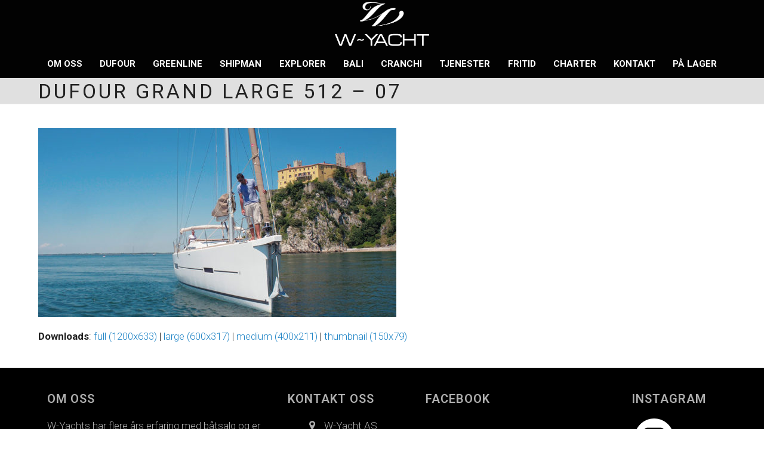

--- FILE ---
content_type: text/html; charset=UTF-8
request_url: https://www.w-yacht.no/dufour/dufour-grand-large-512-07/
body_size: 10708
content:
<!DOCTYPE html>
<html lang="nb-NO" class="wpex-classic-style">
<head>
<meta charset="UTF-8">
<link rel="profile" href="http://gmpg.org/xfn/11">
<meta name='robots' content='index, follow, max-image-preview:large, max-snippet:-1, max-video-preview:-1' />
<meta name="viewport" content="width=device-width, initial-scale=1">

	<!-- This site is optimized with the Yoast SEO plugin v26.7 - https://yoast.com/wordpress/plugins/seo/ -->
	<title>Dufour Grand Large 512 - 07 - W-Yacht AS</title>
	<link rel="canonical" href="https://www.w-yacht.no/dufour/dufour-grand-large-512-07/" />
	<meta property="og:locale" content="nb_NO" />
	<meta property="og:type" content="article" />
	<meta property="og:title" content="Dufour Grand Large 512 - 07 - W-Yacht AS" />
	<meta property="og:url" content="https://www.w-yacht.no/dufour/dufour-grand-large-512-07/" />
	<meta property="og:site_name" content="W-Yacht AS" />
	<meta property="og:image" content="https://www.w-yacht.no/dufour/dufour-grand-large-512-07" />
	<meta property="og:image:width" content="1200" />
	<meta property="og:image:height" content="633" />
	<meta property="og:image:type" content="image/jpeg" />
	<meta name="twitter:card" content="summary_large_image" />
	<script type="application/ld+json" class="yoast-schema-graph">{"@context":"https://schema.org","@graph":[{"@type":"WebPage","@id":"https://www.w-yacht.no/dufour/dufour-grand-large-512-07/","url":"https://www.w-yacht.no/dufour/dufour-grand-large-512-07/","name":"Dufour Grand Large 512 - 07 - W-Yacht AS","isPartOf":{"@id":"https://www.w-yacht.no/#website"},"primaryImageOfPage":{"@id":"https://www.w-yacht.no/dufour/dufour-grand-large-512-07/#primaryimage"},"image":{"@id":"https://www.w-yacht.no/dufour/dufour-grand-large-512-07/#primaryimage"},"thumbnailUrl":"https://www.w-yacht.no/wp-content/uploads/Dufour-Grand-Large-512-07.jpg","datePublished":"2017-03-06T17:37:25+00:00","breadcrumb":{"@id":"https://www.w-yacht.no/dufour/dufour-grand-large-512-07/#breadcrumb"},"inLanguage":"nb-NO","potentialAction":[{"@type":"ReadAction","target":["https://www.w-yacht.no/dufour/dufour-grand-large-512-07/"]}]},{"@type":"ImageObject","inLanguage":"nb-NO","@id":"https://www.w-yacht.no/dufour/dufour-grand-large-512-07/#primaryimage","url":"https://www.w-yacht.no/wp-content/uploads/Dufour-Grand-Large-512-07.jpg","contentUrl":"https://www.w-yacht.no/wp-content/uploads/Dufour-Grand-Large-512-07.jpg","width":1200,"height":633},{"@type":"BreadcrumbList","@id":"https://www.w-yacht.no/dufour/dufour-grand-large-512-07/#breadcrumb","itemListElement":[{"@type":"ListItem","position":1,"name":"Hjem","item":"https://www.w-yacht.no/"},{"@type":"ListItem","position":2,"name":"Dufour","item":"https://www.w-yacht.no/dufour/"},{"@type":"ListItem","position":3,"name":"Dufour Grand Large 512 &#8211; 07"}]},{"@type":"WebSite","@id":"https://www.w-yacht.no/#website","url":"https://www.w-yacht.no/","name":"W-Yacht AS","description":"","publisher":{"@id":"https://www.w-yacht.no/#organization"},"potentialAction":[{"@type":"SearchAction","target":{"@type":"EntryPoint","urlTemplate":"https://www.w-yacht.no/?s={search_term_string}"},"query-input":{"@type":"PropertyValueSpecification","valueRequired":true,"valueName":"search_term_string"}}],"inLanguage":"nb-NO"},{"@type":"Organization","@id":"https://www.w-yacht.no/#organization","name":"W-Yacht AS","url":"https://www.w-yacht.no/","logo":{"@type":"ImageObject","inLanguage":"nb-NO","@id":"https://www.w-yacht.no/#/schema/logo/image/","url":"","contentUrl":"","width":1200,"height":633,"caption":"W-Yacht AS"},"image":{"@id":"https://www.w-yacht.no/#/schema/logo/image/"}}]}</script>
	<!-- / Yoast SEO plugin. -->


<link rel='dns-prefetch' href='//fonts.googleapis.com' />
<link rel="alternate" type="application/rss+xml" title="W-Yacht AS &raquo; strøm" href="https://www.w-yacht.no/feed/" />
<link rel="alternate" title="oEmbed (JSON)" type="application/json+oembed" href="https://www.w-yacht.no/wp-json/oembed/1.0/embed?url=https%3A%2F%2Fwww.w-yacht.no%2Fdufour%2Fdufour-grand-large-512-07%2F" />
<link rel="alternate" title="oEmbed (XML)" type="text/xml+oembed" href="https://www.w-yacht.no/wp-json/oembed/1.0/embed?url=https%3A%2F%2Fwww.w-yacht.no%2Fdufour%2Fdufour-grand-large-512-07%2F&#038;format=xml" />
<style id='wp-img-auto-sizes-contain-inline-css'>
img:is([sizes=auto i],[sizes^="auto," i]){contain-intrinsic-size:3000px 1500px}
/*# sourceURL=wp-img-auto-sizes-contain-inline-css */
</style>
<link rel='stylesheet' id='js_composer_front-css' href='https://www.w-yacht.no/wp-content/plugins/js_composer/assets/css/js_composer.min.css?ver=8.7.2' media='all' />
<link rel='stylesheet' id='contact-form-7-css' href='https://www.w-yacht.no/wp-content/plugins/contact-form-7/includes/css/styles.css?ver=6.1.4' media='all' />
<link rel='stylesheet' id='wpcf7-redirect-script-frontend-css' href='https://www.w-yacht.no/wp-content/plugins/wpcf7-redirect/build/assets/frontend-script.css?ver=2c532d7e2be36f6af233' media='all' />
<link rel='stylesheet' id='wpex-google-font-roboto-css' href='https://fonts.googleapis.com/css2?family=Roboto:ital,wght@0,100;0,200;0,300;0,400;0,500;0,600;0,700;0,800;0,900;1,100;1,200;1,300;1,400;1,500;1,600;1,700;1,800;1,900&#038;display=swap&#038;subset=latin' media='all' />
<link rel='stylesheet' id='wpex-style-css' href='https://www.w-yacht.no/wp-content/themes/Total/style.css?ver=6.5' media='all' />
<link rel='stylesheet' id='wpex-mobile-menu-breakpoint-max-css' href='https://www.w-yacht.no/wp-content/themes/Total/assets/css/frontend/breakpoints/max.min.css?ver=6.5' media='only screen and (max-width:1200px)' />
<link rel='stylesheet' id='wpex-mobile-menu-breakpoint-min-css' href='https://www.w-yacht.no/wp-content/themes/Total/assets/css/frontend/breakpoints/min.min.css?ver=6.5' media='only screen and (min-width:1201px)' />
<link rel='stylesheet' id='vcex-shortcodes-css' href='https://www.w-yacht.no/wp-content/themes/Total/assets/css/frontend/vcex-shortcodes.min.css?ver=6.5' media='all' />
<link rel='stylesheet' id='wpex-wpbakery-css' href='https://www.w-yacht.no/wp-content/themes/Total/assets/css/frontend/wpbakery.min.css?ver=6.5' media='all' />
<script src="https://www.w-yacht.no/wp-includes/js/jquery/jquery.min.js?ver=3.7.1" id="jquery-core-js"></script>
<script src="https://www.w-yacht.no/wp-includes/js/jquery/jquery-migrate.min.js?ver=3.4.1" id="jquery-migrate-js"></script>
<script src="//www.w-yacht.no/wp-content/plugins/revslider/sr6/assets/js/rbtools.min.js?ver=6.7.38" async id="tp-tools-js"></script>
<script src="//www.w-yacht.no/wp-content/plugins/revslider/sr6/assets/js/rs6.min.js?ver=6.7.38" async id="revmin-js"></script>
<script id="wpex-core-js-extra">
var wpex_theme_params = {"selectArrowIcon":"\u003Cspan class=\"wpex-select-arrow__icon wpex-icon--sm wpex-flex wpex-icon\" aria-hidden=\"true\"\u003E\u003Csvg viewBox=\"0 0 24 24\" xmlns=\"http://www.w3.org/2000/svg\"\u003E\u003Crect fill=\"none\" height=\"24\" width=\"24\"/\u003E\u003Cg transform=\"matrix(0, -1, 1, 0, -0.115, 23.885)\"\u003E\u003Cpolygon points=\"17.77,3.77 16,2 6,12 16,22 17.77,20.23 9.54,12\"/\u003E\u003C/g\u003E\u003C/svg\u003E\u003C/span\u003E","customSelects":".widget_categories form,.widget_archive select,.vcex-form-shortcode select","scrollToHash":"1","localScrollFindLinks":"1","localScrollHighlight":"1","localScrollUpdateHash":"1","scrollToHashTimeout":"500","localScrollTargets":"li.local-scroll a, a.local-scroll, .local-scroll-link, .local-scroll-link \u003E a,.sidr-class-local-scroll-link,li.sidr-class-local-scroll \u003E span \u003E a,li.sidr-class-local-scroll \u003E a","scrollToBehavior":"smooth"};
//# sourceURL=wpex-core-js-extra
</script>
<script src="https://www.w-yacht.no/wp-content/themes/Total/assets/js/frontend/core.min.js?ver=6.5" id="wpex-core-js" defer data-wp-strategy="defer"></script>
<script id="wpex-inline-js-after">
!function(){const e=document.querySelector("html"),t=()=>{const t=window.innerWidth-document.documentElement.clientWidth;t&&e.style.setProperty("--wpex-scrollbar-width",`${t}px`)};t(),window.addEventListener("resize",(()=>{t()}))}();
//# sourceURL=wpex-inline-js-after
</script>
<script id="wpex-sticky-main-nav-js-extra">
var wpex_sticky_main_nav_params = {"breakpoint":"1200"};
//# sourceURL=wpex-sticky-main-nav-js-extra
</script>
<script src="https://www.w-yacht.no/wp-content/themes/Total/assets/js/frontend/sticky/main-nav.min.js?ver=6.5" id="wpex-sticky-main-nav-js" defer data-wp-strategy="defer"></script>
<script id="wpex-mobile-menu-toggle-js-extra">
var wpex_mobile_menu_toggle_params = {"breakpoint":"1200","i18n":{"openSubmenu":"Open submenu of %s","closeSubmenu":"Close submenu of %s"},"openSubmenuIcon":"\u003Cspan class=\"wpex-open-submenu__icon wpex-transition-transform wpex-duration-300 wpex-icon\" aria-hidden=\"true\"\u003E\u003Csvg xmlns=\"http://www.w3.org/2000/svg\" viewBox=\"0 0 448 512\"\u003E\u003Cpath d=\"M201.4 342.6c12.5 12.5 32.8 12.5 45.3 0l160-160c12.5-12.5 12.5-32.8 0-45.3s-32.8-12.5-45.3 0L224 274.7 86.6 137.4c-12.5-12.5-32.8-12.5-45.3 0s-12.5 32.8 0 45.3l160 160z\"/\u003E\u003C/svg\u003E\u003C/span\u003E"};
//# sourceURL=wpex-mobile-menu-toggle-js-extra
</script>
<script src="https://www.w-yacht.no/wp-content/themes/Total/assets/js/frontend/mobile-menu/toggle.min.js?ver=6.5" id="wpex-mobile-menu-toggle-js" defer data-wp-strategy="defer"></script>
<script></script><link rel="https://api.w.org/" href="https://www.w-yacht.no/wp-json/" /><link rel="alternate" title="JSON" type="application/json" href="https://www.w-yacht.no/wp-json/wp/v2/media/2577" /><link rel="EditURI" type="application/rsd+xml" title="RSD" href="https://www.w-yacht.no/xmlrpc.php?rsd" />
<meta name="generator" content="WordPress 6.9" />
<link rel='shortlink' href='https://www.w-yacht.no/?p=2577' />
<!-- HFCM by 99 Robots - Snippet # 1: global site tag -->
<!-- Global site tag (gtag.js) - Google Ads: 775831259 -->
<script async src="https://www.googletagmanager.com/gtag/js?id=AW-775831259"></script>
<script>
  window.dataLayer = window.dataLayer || [];
  function gtag(){dataLayer.push(arguments);}
  gtag('js', new Date());

  gtag('config', 'AW-775831259');
</script>

<!-- /end HFCM by 99 Robots -->
<link rel="icon" href="https://www.w-yacht.no/wp-content/uploads/32.png" sizes="32x32"><link rel="shortcut icon" href="https://www.w-yacht.no/wp-content/uploads/32.png"><link rel="apple-touch-icon" href="https://www.w-yacht.no/wp-content/uploads/57.png" sizes="57x57" ><link rel="apple-touch-icon" href="https://www.w-yacht.no/wp-content/uploads/76.png" sizes="76x76" ><link rel="apple-touch-icon" href="https://www.w-yacht.no/wp-content/uploads/120.png" sizes="120x120"><link rel="apple-touch-icon" href="https://www.w-yacht.no/wp-content/uploads/152.png" sizes="114x114"><script>
  (function(i,s,o,g,r,a,m){i['GoogleAnalyticsObject']=r;i[r]=i[r]||function(){
  (i[r].q=i[r].q||[]).push(arguments)},i[r].l=1*new Date();a=s.createElement(o),
  m=s.getElementsByTagName(o)[0];a.async=1;a.src=g;m.parentNode.insertBefore(a,m)
  })(window,document,'script','https://www.google-analytics.com/analytics.js','ga');

  ga('create', 'UA-53527947-24', 'auto');
  ga('send', 'pageview');

</script>

<!-- Global site tag (gtag.js) - Google Ads: 775831259 -->
<script async src="https://www.googletagmanager.com/gtag/js?id=AW-775831259"></script>
<script>
  window.dataLayer = window.dataLayer || [];
  function gtag(){dataLayer.push(arguments);}
  gtag('js', new Date());

  gtag('config', 'AW-775831259');
</script>
<noscript><style>body:not(.content-full-screen) .wpex-vc-row-stretched[data-vc-full-width-init="false"]{visibility:visible;}</style></noscript><script>function setREVStartSize(e){
			//window.requestAnimationFrame(function() {
				window.RSIW = window.RSIW===undefined ? window.innerWidth : window.RSIW;
				window.RSIH = window.RSIH===undefined ? window.innerHeight : window.RSIH;
				try {
					var pw = document.getElementById(e.c).parentNode.offsetWidth,
						newh;
					pw = pw===0 || isNaN(pw) || (e.l=="fullwidth" || e.layout=="fullwidth") ? window.RSIW : pw;
					e.tabw = e.tabw===undefined ? 0 : parseInt(e.tabw);
					e.thumbw = e.thumbw===undefined ? 0 : parseInt(e.thumbw);
					e.tabh = e.tabh===undefined ? 0 : parseInt(e.tabh);
					e.thumbh = e.thumbh===undefined ? 0 : parseInt(e.thumbh);
					e.tabhide = e.tabhide===undefined ? 0 : parseInt(e.tabhide);
					e.thumbhide = e.thumbhide===undefined ? 0 : parseInt(e.thumbhide);
					e.mh = e.mh===undefined || e.mh=="" || e.mh==="auto" ? 0 : parseInt(e.mh,0);
					if(e.layout==="fullscreen" || e.l==="fullscreen")
						newh = Math.max(e.mh,window.RSIH);
					else{
						e.gw = Array.isArray(e.gw) ? e.gw : [e.gw];
						for (var i in e.rl) if (e.gw[i]===undefined || e.gw[i]===0) e.gw[i] = e.gw[i-1];
						e.gh = e.el===undefined || e.el==="" || (Array.isArray(e.el) && e.el.length==0)? e.gh : e.el;
						e.gh = Array.isArray(e.gh) ? e.gh : [e.gh];
						for (var i in e.rl) if (e.gh[i]===undefined || e.gh[i]===0) e.gh[i] = e.gh[i-1];
											
						var nl = new Array(e.rl.length),
							ix = 0,
							sl;
						e.tabw = e.tabhide>=pw ? 0 : e.tabw;
						e.thumbw = e.thumbhide>=pw ? 0 : e.thumbw;
						e.tabh = e.tabhide>=pw ? 0 : e.tabh;
						e.thumbh = e.thumbhide>=pw ? 0 : e.thumbh;
						for (var i in e.rl) nl[i] = e.rl[i]<window.RSIW ? 0 : e.rl[i];
						sl = nl[0];
						for (var i in nl) if (sl>nl[i] && nl[i]>0) { sl = nl[i]; ix=i;}
						var m = pw>(e.gw[ix]+e.tabw+e.thumbw) ? 1 : (pw-(e.tabw+e.thumbw)) / (e.gw[ix]);
						newh =  (e.gh[ix] * m) + (e.tabh + e.thumbh);
					}
					var el = document.getElementById(e.c);
					if (el!==null && el) el.style.height = newh+"px";
					el = document.getElementById(e.c+"_wrapper");
					if (el!==null && el) {
						el.style.height = newh+"px";
						el.style.display = "block";
					}
				} catch(e){
					console.log("Failure at Presize of Slider:" + e)
				}
			//});
		  };</script>
		<style id="wp-custom-css">
			/* CSS til nyheter,artikler osv. */.vcex-blog-entry-details{border:0px !important;}.vcex-blog-entry-details{padding:20px 0px !important;}/* Brukes til overskrifter på kontaktskjema eks under båter */.kontaktoverskrift{background-color:#000000;color:white;padding:10px;-webkit-border-radius:10px;-moz-border-radius:10px;border-radius:10px;}.portfolio-entry-details,.portfolio-entry-details{background:transparent;border:none;padding:15px 0px;}/* Instagram css til InstaLink */#instaLink_0,#instaLink_0 .instalink-feed-wrapper{background:transparent !important;}#instaLink_1,#instaLink_1 .instalink-feed-wrapper{background:transparent !important;}/* reCaptcha badge */.grecaptcha-badge{visibility:collapse !important;}		</style>
		<noscript><style> .wpb_animate_when_almost_visible { opacity: 1; }</style></noscript><style data-type="wpex-css" id="wpex-css">/*TYPOGRAPHY*/:root{--wpex-body-font-family:Roboto,sans-serif;--wpex-body-font-weight:300;--wpex-body-font-size:17px;--wpex-body-color:#212121;}.main-navigation-ul .link-inner{font-weight:700;font-size:15px;letter-spacing:0px;text-transform:uppercase;}.wpex-mobile-menu,#sidr-main{font-weight:500;text-transform:uppercase;}.page-header .page-header-title{font-weight:400;font-size:34px;letter-spacing:4px;text-transform:uppercase;}h1,.wpex-h1{font-family:Roboto,sans-serif;text-transform:uppercase;}h2,.wpex-h2{font-family:Roboto,sans-serif;font-weight:700;font-size:20px;text-transform:uppercase;margin:5px 0px 5px 0px;}h3,.wpex-h3{font-size:18px;text-transform:uppercase;margin:5px 0px 5px 0px;}.footer-widget .widget-title{letter-spacing:1px;text-transform:uppercase;}@media(max-width:1024px){:root{--wpex-body-font-size:17px;}}@media(max-width:959px){:root{--wpex-body-font-size:17px;}}@media(max-width:767px){:root{--wpex-body-font-size:17px;}}@media(max-width:479px){:root{--wpex-body-font-size:17px;}}/*ADVANCED STYLING CSS*/#site-logo .logo-img{max-height:80px;width:auto;}/*CUSTOMIZER STYLING*/:root{--wpex-bg-color:ffffff;--wpex-accent:#1e73be;--wpex-accent-alt:#1e73be;--wpex-link-color:#1f84c6;--wpex-hover-heading-link-color:#1f84c6;--wpex-hover-link-color:#000000;--wpex-btn-color:#ffffff;--wpex-hover-btn-color:#000000;--wpex-btn-bg:#000000;--wpex-hover-btn-bg:#e0e0e0;--wpex-input-border-radius:10px;--wpex-input-color:#000000;--wpex-focus-input-color:#000000;--wpex-input-bg:#fcfcfc;--wpex-focus-input-bg:#fcfcfc;--wpex-input-border-color:#000000;--wpex-focus-input-border-color:#000000;--wpex-input-border-width:2px;--wpex-focus-input-bg:#e5e5e5;--wpex-focus-input-border-color:#000000;--wpex-site-header-shrink-start-height:80px;--wpex-vc-column-inner-margin-bottom:40px;}.site-boxed{--wpex-bg-color:ffffff;}.page-header.wpex-supports-mods{background-color:#e0e0e0;border-top-color:#e0e0e0;}#site-scroll-top{min-width:20px;min-height:20px;font-size:15px;}:root,.site-boxed.wpex-responsive #wrap{--wpex-container-width:1200px;}#site-header{--wpex-site-header-bg-color:#020202;}#site-navigation-wrap{--wpex-main-nav-bg:#020202;--wpex-main-nav-border-color:#000000;--wpex-main-nav-link-color:#ffffff;--wpex-hover-main-nav-link-color:#ffffff;--wpex-active-main-nav-link-color:#ffffff;--wpex-hover-main-nav-link-color:#afafaf;--wpex-active-main-nav-link-color:#afafaf;--wpex-dropmenu-bg:#000000;--wpex-dropmenu-caret-bg:#000000;--wpex-dropmenu-border-color:#000000;--wpex-dropmenu-caret-border-color:#000000;--wpex-megamenu-divider-color:#000000;--wpex-dropmenu-link-color:#ffffff;--wpex-hover-dropmenu-link-color:#afafaf;--wpex-hover-dropmenu-link-bg:#000000;--wpex-active-dropmenu-link-color:#afafaf;--wpex-active-hover-dropmenu-link-color:#afafaf;}#mobile-menu,#mobile-icons-menu{--wpex-link-color:#ffffff;--wpex-hover-link-color:#ffffff;}.mobile-toggle-nav{background:#000000;color:#ffffff;--wpex-link-color:#ffffff;--wpex-hover-link-color:#afafaf;}.mobile-toggle-nav-ul,.mobile-toggle-nav-ul a{border-color:#000000;}#footer{--wpex-surface-1:#000000;background-color:#000000;color:#afafaf;--wpex-heading-color:#afafaf;--wpex-text-2:#afafaf;--wpex-text-3:#afafaf;--wpex-text-4:#afafaf;--wpex-link-color:#afafaf;--wpex-hover-link-color:#afafaf;--wpex-hover-link-color:#ffffff;}.footer-box.col-1{width:35%;}.footer-box.col-2{width:20%;}.footer-box.col-3{width:30%;}.footer-box.col-4{width:15%;}#footer-bottom{background-color:#000000;color:#848484;--wpex-text-2:#848484;--wpex-text-3:#848484;--wpex-text-4:#848484;--wpex-link-color:#848484;--wpex-hover-link-color:#848484;--wpex-hover-link-color:#ffffff;}@media only screen and (max-width:767px){#site-logo .logo-img{max-width:100px;}}</style><link rel='stylesheet' id='rs-plugin-settings-css' href='//www.w-yacht.no/wp-content/plugins/revslider/sr6/assets/css/rs6.css?ver=6.7.38' media='all' />
<style id='rs-plugin-settings-inline-css'>
#rs-demo-id {}
/*# sourceURL=rs-plugin-settings-inline-css */
</style>
</head>

<body class="attachment wp-singular attachment-template-default attachmentid-2577 attachment-jpeg wp-embed-responsive wp-theme-Total wpex-theme wpex-responsive full-width-main-layout no-composer wpex-live-site wpex-has-primary-bottom-spacing site-full-width content-full-width sidebar-widget-icons hasnt-overlay-header wpex-has-fixed-footer wpex-antialiased has-mobile-menu wpex-mobile-toggle-menu-icon_buttons wpex-no-js wpb-js-composer js-comp-ver-8.7.2 vc_responsive">

	
<a href="#content" class="skip-to-content">Skip to content</a>

	
	<span data-ls_id="#site_top" tabindex="-1"></span>
	<div id="outer-wrap" class="wpex-overflow-clip">
		
		
		
		<div id="wrap" class="wpex-clr">

				<header id="site-header" class="header-three custom-bg dyn-styles wpex-print-hidden wpex-relative wpex-clr">
				<div id="site-header-inner" class="header-three-inner header-padding container wpex-relative wpex-h-100 wpex-py-30 wpex-clr">
<div id="site-logo" class="site-branding header-three-logo logo-padding wpex-flex wpex-items-center wpex-text-center wpex-justify-center">
	<div id="site-logo-inner" ><a id="site-logo-link" href="https://www.w-yacht.no/" rel="home" class="main-logo"><img src="https://163112-www.web.tornado-node.net/wp-content/uploads/w-logo-hvit-1.png" alt="W-Yacht AS" class="logo-img wpex-h-auto wpex-max-w-100 wpex-align-middle" height="80" data-no-retina data-skip-lazy fetchpriority="high"></a></div>

</div>

<div id="mobile-menu" class="wpex-mobile-menu-toggle show-at-mm-breakpoint wpex-flex wpex-items-center wpex-absolute wpex-top-50 -wpex-translate-y-50 wpex-right-0">
	<div class="wpex-inline-flex wpex-items-center"><a href="#" class="mobile-menu-toggle" role="button" aria-expanded="false"><span class="mobile-menu-toggle__icon wpex-flex"><span class="wpex-hamburger-icon wpex-hamburger-icon--inactive wpex-hamburger-icon--animate" aria-hidden="true"><span></span></span></span><span class="screen-reader-text" data-open-text>Open mobile menu</span><span class="screen-reader-text" data-open-text>Close mobile menu</span></a></div>
</div>

</div>
		
<div id="site-navigation-wrap" class="navbar-style-three navbar-allows-inner-bg wpex-z-sticky navbar-fixed-line-height fixed-nav wpex-stretch-items hide-at-mm-breakpoint wpex-clr wpex-print-hidden">
	<nav id="site-navigation" class="navigation main-navigation main-navigation-three container wpex-relative wpex-clr" aria-label="Main menu"><ul id="menu-meny" class="main-navigation-ul dropdown-menu wpex-dropdown-menu wpex-dropdown-menu--onhover"><li id="menu-item-110" class="menu-item menu-item-type-post_type menu-item-object-page menu-item-has-children menu-item-110 dropdown"><a href="https://www.w-yacht.no/omoss/"><span class="link-inner">Om oss</span></a>
<ul class="sub-menu">
	<li id="menu-item-2008" class="menu-item menu-item-type-post_type menu-item-object-page menu-item-2008"><a href="https://www.w-yacht.no/nyheter/"><span class="link-inner">Nyheter</span></a></li>
</ul>
</li>
<li id="menu-item-3529" class="menu-item menu-item-type-post_type menu-item-object-page menu-item-has-children menu-item-3529 dropdown"><a href="https://www.w-yacht.no/dufour/"><span class="link-inner">Dufour</span></a>
<ul class="sub-menu">
	<li id="menu-item-6914" class="menu-item menu-item-type-post_type menu-item-object-page menu-item-has-children menu-item-6914 dropdown"><a href="https://www.w-yacht.no/dufour-cup/"><span class="link-inner">Dufour Cup <span class="nav-arrow second-level"><span class="nav-arrow__icon wpex-icon wpex-icon--xs wpex-icon--bidi" aria-hidden="true"><svg xmlns="http://www.w3.org/2000/svg" viewBox="0 0 320 512"><path d="M278.6 233.4c12.5 12.5 12.5 32.8 0 45.3l-160 160c-12.5 12.5-32.8 12.5-45.3 0s-12.5-32.8 0-45.3L210.7 256 73.4 118.6c-12.5-12.5-12.5-32.8 0-45.3s32.8-12.5 45.3 0l160 160z"/></svg></span></span></span></a>
	<ul class="sub-menu">
		<li id="menu-item-7723" class="menu-item menu-item-type-post_type menu-item-object-page menu-item-7723"><a href="https://www.w-yacht.no/dufour-cup/bildegalleri-2024/"><span class="link-inner">Dufour Cup – 2024</span></a></li>
	</ul>
</li>
</ul>
</li>
<li id="menu-item-4605" class="menu-item menu-item-type-post_type menu-item-object-page menu-item-has-children menu-item-4605 dropdown"><a href="https://www.w-yacht.no/greenline/"><span class="link-inner">Greenline</span></a>
<ul class="sub-menu">
	<li id="menu-item-5089" class="menu-item menu-item-type-post_type menu-item-object-page menu-item-5089"><a href="https://www.w-yacht.no/greenline-yachts/"><span class="link-inner">Historie</span></a></li>
</ul>
</li>
<li id="menu-item-5083" class="menu-item menu-item-type-post_type menu-item-object-page menu-item-5083"><a href="https://www.w-yacht.no/shipman/"><span class="link-inner">Shipman</span></a></li>
<li id="menu-item-2120" class="menu-item menu-item-type-post_type menu-item-object-page menu-item-has-children menu-item-2120 dropdown"><a href="https://www.w-yacht.no/explorer/"><span class="link-inner">Explorer</span></a>
<ul class="sub-menu">
	<li id="menu-item-3000" class="menu-item menu-item-type-post_type menu-item-object-page menu-item-3000"><a href="https://www.w-yacht.no/explorer-yachts/"><span class="link-inner">Historie</span></a></li>
</ul>
</li>
<li id="menu-item-6501" class="menu-item menu-item-type-post_type menu-item-object-page menu-item-6501"><a href="https://www.w-yacht.no/bali/"><span class="link-inner">Bali</span></a></li>
<li id="menu-item-8257" class="menu-item menu-item-type-post_type menu-item-object-page menu-item-8257"><a href="https://www.w-yacht.no/cranchi/"><span class="link-inner">Cranchi</span></a></li>
<li id="menu-item-5989" class="menu-item menu-item-type-post_type menu-item-object-page menu-item-has-children menu-item-5989 dropdown"><a href="https://www.w-yacht.no/tjenester/"><span class="link-inner">Tjenester</span></a>
<ul class="sub-menu">
	<li id="menu-item-7753" class="menu-item menu-item-type-post_type menu-item-object-page menu-item-7753"><a href="https://www.w-yacht.no/tjenester/batmegling/"><span class="link-inner">Båtmegling</span></a></li>
	<li id="menu-item-7749" class="menu-item menu-item-type-post_type menu-item-object-page menu-item-7749"><a href="https://www.w-yacht.no/tjenester/batservice/"><span class="link-inner">Båtservice</span></a></li>
	<li id="menu-item-7763" class="menu-item menu-item-type-post_type menu-item-object-page menu-item-7763"><a href="https://www.w-yacht.no/tjenester/batutstyr/"><span class="link-inner">Båtutstyr</span></a></li>
	<li id="menu-item-7746" class="menu-item menu-item-type-post_type menu-item-object-page menu-item-7746"><a href="https://www.w-yacht.no/tjenester/kalesjeservice/"><span class="link-inner">Kalesjeservice</span></a></li>
	<li id="menu-item-7764" class="menu-item menu-item-type-post_type menu-item-object-page menu-item-7764"><a href="https://www.w-yacht.no/tjenester/klaer/"><span class="link-inner">Klær</span></a></li>
</ul>
</li>
<li id="menu-item-6629" class="menu-item menu-item-type-post_type menu-item-object-page menu-item-has-children menu-item-6629 dropdown"><a href="https://www.w-yacht.no/fritidsbater/"><span class="link-inner">Fritid</span></a>
<ul class="sub-menu">
	<li id="menu-item-6643" class="menu-item menu-item-type-post_type menu-item-object-page menu-item-6643"><a href="https://www.w-yacht.no/beneteau/"><span class="link-inner">Beneteau</span></a></li>
	<li id="menu-item-6652" class="menu-item menu-item-type-post_type menu-item-object-page menu-item-6652"><a href="https://www.w-yacht.no/hr-boats/"><span class="link-inner">HR Boats</span></a></li>
	<li id="menu-item-6653" class="menu-item menu-item-type-post_type menu-item-object-page menu-item-6653"><a href="https://www.w-yacht.no/linder/"><span class="link-inner">Linder</span></a></li>
	<li id="menu-item-6654" class="menu-item menu-item-type-post_type menu-item-object-page menu-item-6654"><a href="https://www.w-yacht.no/silver-boats/"><span class="link-inner">Silver Boats</span></a></li>
	<li id="menu-item-6658" class="menu-item menu-item-type-post_type menu-item-object-page menu-item-6658"><a href="https://www.w-yacht.no/strana-boats/"><span class="link-inner">Strana Boats</span></a></li>
	<li id="menu-item-6666" class="menu-item menu-item-type-post_type menu-item-object-page menu-item-6666"><a href="https://www.w-yacht.no/suzuki-marine/"><span class="link-inner">Suzuki Marine</span></a></li>
	<li id="menu-item-6667" class="menu-item menu-item-type-post_type menu-item-object-page menu-item-6667"><a href="https://www.w-yacht.no/suzumar/"><span class="link-inner">Suzumar</span></a></li>
	<li id="menu-item-6668" class="menu-item menu-item-type-post_type menu-item-object-page menu-item-6668"><a href="https://www.w-yacht.no/zar-mini"><span class="link-inner">Zar Mini</span></a></li>
</ul>
</li>
<li id="menu-item-4831" class="menu-item menu-item-type-post_type menu-item-object-page menu-item-4831"><a href="https://www.w-yacht.no/dream-yacht-charter"><span class="link-inner">Charter</span></a></li>
<li id="menu-item-111" class="menu-item menu-item-type-post_type menu-item-object-page menu-item-111"><a href="https://www.w-yacht.no/kontakt/"><span class="link-inner">Kontakt</span></a></li>
<li id="menu-item-3277" class="menu-item menu-item-type-custom menu-item-object-custom menu-item-3277"><a target="_blank" rel="noopener" href="https://www.finn.no/boat/forsale/search.html?orgId=979675781"><span class="link-inner">På Lager</span></a></li>
</ul></nav>
</div>

	</header>

			
			<main id="main" class="site-main wpex-clr">

				
<header class="page-header default-page-header wpex-relative wpex-mb-40 wpex-surface-2 wpex-py-20 wpex-border-t wpex-border-b wpex-border-solid wpex-border-surface-3 wpex-text-2 wpex-supports-mods">

	
	<div class="page-header-inner container">
<div class="page-header-content">

<h1 class="page-header-title wpex-block wpex-m-0 wpex-text-2xl">

	<span>Dufour Grand Large 512 &#8211; 07</span>

</h1>

</div></div>

	
</header>


	<div class="container wpex-clr">

		
		<div id="primary" class="content-area">

			
			<div id="content" class="site-content">

				
				
						<div id="attachment-post-media"><img width="600" height="317" src="https://www.w-yacht.no/wp-content/uploads/Dufour-Grand-Large-512-07-600x317.jpg" class="wpex-align-middle" alt="" decoding="async" fetchpriority="high" srcset="https://www.w-yacht.no/wp-content/uploads/Dufour-Grand-Large-512-07-600x317.jpg 600w, https://www.w-yacht.no/wp-content/uploads/Dufour-Grand-Large-512-07-150x79.jpg 150w, https://www.w-yacht.no/wp-content/uploads/Dufour-Grand-Large-512-07-400x211.jpg 400w, https://www.w-yacht.no/wp-content/uploads/Dufour-Grand-Large-512-07-768x405.jpg 768w, https://www.w-yacht.no/wp-content/uploads/Dufour-Grand-Large-512-07.jpg 1200w" sizes="(max-width: 600px) 100vw, 600px" /></div>

						<div id="attachment-post-content" class="entry wpex-mt-20 wpex-clr"></div>

						<div id="attachment-post-footer" class="wpex-mt-20 wpex-last-mb-0">
							<strong>Downloads</strong>: <a href="https://www.w-yacht.no/wp-content/uploads/Dufour-Grand-Large-512-07.jpg" download>full (1200x633)</a> | <a href="https://www.w-yacht.no/wp-content/uploads/Dufour-Grand-Large-512-07-600x317.jpg" download>large (600x317)</a> | <a href="https://www.w-yacht.no/wp-content/uploads/Dufour-Grand-Large-512-07-400x211.jpg" download>medium (400x211)</a> | <a href="https://www.w-yacht.no/wp-content/uploads/Dufour-Grand-Large-512-07-150x79.jpg" download>thumbnail (150x79)</a>						</div>

					
				
				
			</div>

			
		</div>

		
	</div>


			
		</main>

		
		


	
		<footer id="footer" class="site-footer wpex-surface-dark wpex-link-decoration-vars-none wpex-print-hidden">

			
			<div id="footer-inner" class="site-footer-inner container wpex-pt-40 wpex-clr">
<div id="footer-widgets" class="wpex-row wpex-clr gap-30">
		<div class="footer-box span_1_of_4 col col-1"><div id="text-18" class="footer-widget widget wpex-pb-40 wpex-clr widget_text"><div class='widget-title wpex-heading wpex-text-md wpex-mb-20'>Om oss</div>			<div class="textwidget"><p>W-Yachts har flere års erfaring med båtsalg og er stolt båtforhandler av flotte båtmerker som Greenline, Dufour Yachts og Clipper Motor Yachts. Til de mer eksklusive og lukseriøse modellene fra Explorer Motor Yachts. Kontakt oss i dag for en hyggelig båtprat.</p>
</div>
		</div></div>

	
		<div class="footer-box span_1_of_4 col col-2"><div id="wpex_info_widget-2" class="footer-widget widget wpex-pb-40 wpex-clr widget_wpex_info_widget"><div class='widget-title wpex-heading wpex-text-md wpex-mb-20'>Kontakt oss</div><ul class="wpex-info-widget wpex-last-mb-0"><li class="wpex-info-widget-address wpex-flex wpex-mb-10"><div class="wpex-info-widget-icon wpex-mr-10"><span class="wpex-icon--w wpex-icon" aria-hidden="true"><svg xmlns="http://www.w3.org/2000/svg" viewBox="0 0 18 32"><path d="M13.714 11.429q0-1.893-1.339-3.232t-3.232-1.339-3.232 1.339-1.339 3.232 1.339 3.232 3.232 1.339 3.232-1.339 1.339-3.232zM18.286 11.429q0 1.946-0.589 3.196l-6.5 13.821q-0.286 0.589-0.848 0.929t-1.205 0.339-1.205-0.339-0.83-0.929l-6.518-13.821q-0.589-1.25-0.589-3.196 0-3.786 2.679-6.464t6.464-2.679 6.464 2.679 2.679 6.464z"></path></svg></span></div><div class="wpex-info-widget-data wpex-flex-grow wpex-last-mb-0"><p>W-Yacht AS<br />
Båsen 37<br />
4152 Vestre Åmøy<br />
* Visning etter avtale</p>
</div></li><li class="wpex-info-widget-phone wpex-flex wpex-mb-10"><div class="wpex-info-widget-icon wpex-mr-10"><span class="wpex-icon--w wpex-icon" aria-hidden="true"><svg xmlns="http://www.w3.org/2000/svg" viewBox="0 0 512 512"><path d="M164.9 24.6c-7.7-18.6-28-28.5-47.4-23.2l-88 24C12.1 30.2 0 46 0 64C0 311.4 200.6 512 448 512c18 0 33.8-12.1 38.6-29.5l24-88c5.3-19.4-4.6-39.7-23.2-47.4l-96-40c-16.3-6.8-35.2-2.1-46.3 11.6L304.7 368C234.3 334.7 177.3 277.7 144 207.3L193.3 167c13.7-11.2 18.4-30 11.6-46.3l-40-96z"/></svg></span></div><div class="wpex-info-widget-data wpex-flex-grow">+47 400 04 933</div></li><li class="wpex-info-widget-email wpex-flex wpex-mb-10"><div class="wpex-info-widget-icon wpex-mr-10"><span class="wpex-icon--w wpex-icon" aria-hidden="true"><svg xmlns="http://www.w3.org/2000/svg" viewBox="0 0 512 512"><path d="M48 64C21.5 64 0 85.5 0 112c0 15.1 7.1 29.3 19.2 38.4L236.8 313.6c11.4 8.5 27 8.5 38.4 0L492.8 150.4c12.1-9.1 19.2-23.3 19.2-38.4c0-26.5-21.5-48-48-48H48zM0 176V384c0 35.3 28.7 64 64 64H448c35.3 0 64-28.7 64-64V176L294.4 339.2c-22.8 17.1-54 17.1-76.8 0L0 176z"/></svg></span></div><div class="wpex-info-widget-data wpex-flex-grow"><a href="mailto:&#112;&#111;&#115;&#116;&#64;w-&#121;ac&#104;t&#46;&#110;&#111;">&#112;&#111;&#115;&#116;&#064;w-&#121;ac&#104;t&#046;&#110;&#111;</a></div></li></ul></div></div>

	
		<div class="footer-box span_1_of_4 col col-3"><div id="wpex_facebook_page_widget-2" class="footer-widget widget wpex-pb-40 wpex-clr widget_wpex_facebook_page_widget"><div class='widget-title wpex-heading wpex-text-md wpex-mb-20'>Facebook</div>
			<div class="fb-page wpex-overflow-hidden wpex-align-top" data-href="https://www.facebook.com/wyachtnorge" data-small-header="" data-adapt-container-width="true" data-hide-cover="" data-show-facepile="on" data-width="500" data-lazy=""></div>

							<div id="fb-root"></div>
				<script async defer crossorigin="anonymous" src="https://connect.facebook.net/nb_NO/sdk.js#xfbml=1&version=v17.0" nonce="VPHq5L0q"></script>
			
		</div></div>

	
		<div class="footer-box span_1_of_4 col col-4"><div id="text-19" class="footer-widget widget wpex-pb-40 wpex-clr widget_text"><div class='widget-title wpex-heading wpex-text-md wpex-mb-20'>Instagram</div>			<div class="textwidget"><p><a href="https://www.instagram.com/wyacht/"><img loading="lazy" decoding="async" class="alignnone size-full wp-image-6150" src="https://www.w-yacht.no/wp-content/uploads/insta-icon-by-posuva.png" alt="" width="80" height="66" /></a></p>
</div>
		</div></div>

	</div>
</div>

			
		</footer>

	




	<div id="footer-bottom" class="wpex-py-20 wpex-text-sm wpex-surface-dark wpex-bg-gray-900 wpex-text-center wpex-print-hidden">

		
		<div id="footer-bottom-inner" class="container"><div class="footer-bottom-flex wpex-flex wpex-flex-col wpex-gap-10">

<div id="copyright" class="wpex-last-mb-0"><a href="https://www.w-yacht.no/cookies/">Websiden bruker cookies</a>

<br>
Driftes av: <a href="https://www.posuva.no">Posuva.no </a></div>
</div></div>

		
	</div>



	</div>

	
	
</div>


<a href="#top" id="site-scroll-top" class="wpex-z-popover wpex-flex wpex-items-center wpex-justify-center wpex-fixed wpex-rounded-full wpex-text-center wpex-box-content wpex-transition-all wpex-duration-200 wpex-bottom-0 wpex-right-0 wpex-mr-25 wpex-mb-25 wpex-no-underline wpex-print-hidden wpex-surface-2 wpex-text-4 wpex-hover-bg-accent wpex-invisible wpex-opacity-0"><span class="wpex-flex wpex-icon" aria-hidden="true"><svg xmlns="http://www.w3.org/2000/svg" viewBox="0 0 512 512"><path d="M233.4 105.4c12.5-12.5 32.8-12.5 45.3 0l192 192c12.5 12.5 12.5 32.8 0 45.3s-32.8 12.5-45.3 0L256 173.3 86.6 342.6c-12.5 12.5-32.8 12.5-45.3 0s-12.5-32.8 0-45.3l192-192z"/></svg></span><span class="screen-reader-text">Back To Top</span></a>


<nav class="mobile-toggle-nav wpex-mobile-menu mobile-toggle-nav--animate wpex-surface-1 wpex-hidden wpex-text-2 wpex-togglep-afterheader" aria-label="Mobile menu" data-wpex-insert-after="#site-header">
	<div class="mobile-toggle-nav-inner container">
				<ul class="mobile-toggle-nav-ul wpex-h-auto wpex-leading-inherit wpex-list-none wpex-my-0 wpex-mx-auto"></ul>
					</div>
</nav>


		<script>
			window.RS_MODULES = window.RS_MODULES || {};
			window.RS_MODULES.modules = window.RS_MODULES.modules || {};
			window.RS_MODULES.waiting = window.RS_MODULES.waiting || [];
			window.RS_MODULES.defered = false;
			window.RS_MODULES.moduleWaiting = window.RS_MODULES.moduleWaiting || {};
			window.RS_MODULES.type = 'compiled';
		</script>
		<script type="speculationrules">
{"prefetch":[{"source":"document","where":{"and":[{"href_matches":"/*"},{"not":{"href_matches":["/wp-*.php","/wp-admin/*","/wp-content/uploads/*","/wp-content/*","/wp-content/plugins/*","/wp-content/themes/Total/*","/*\\?(.+)"]}},{"not":{"selector_matches":"a[rel~=\"nofollow\"]"}},{"not":{"selector_matches":".no-prefetch, .no-prefetch a"}}]},"eagerness":"conservative"}]}
</script>
<script src="https://www.w-yacht.no/wp-includes/js/dist/hooks.min.js?ver=dd5603f07f9220ed27f1" id="wp-hooks-js"></script>
<script src="https://www.w-yacht.no/wp-includes/js/dist/i18n.min.js?ver=c26c3dc7bed366793375" id="wp-i18n-js"></script>
<script id="wp-i18n-js-after">
wp.i18n.setLocaleData( { 'text direction\u0004ltr': [ 'ltr' ] } );
//# sourceURL=wp-i18n-js-after
</script>
<script src="https://www.w-yacht.no/wp-content/plugins/contact-form-7/includes/swv/js/index.js?ver=6.1.4" id="swv-js"></script>
<script id="contact-form-7-js-translations">
( function( domain, translations ) {
	var localeData = translations.locale_data[ domain ] || translations.locale_data.messages;
	localeData[""].domain = domain;
	wp.i18n.setLocaleData( localeData, domain );
} )( "contact-form-7", {"translation-revision-date":"2025-12-02 21:44:12+0000","generator":"GlotPress\/4.0.3","domain":"messages","locale_data":{"messages":{"":{"domain":"messages","plural-forms":"nplurals=2; plural=n != 1;","lang":"nb_NO"},"This contact form is placed in the wrong place.":["Dette kontaktskjemaet er plassert feil."],"Error:":["Feil:"]}},"comment":{"reference":"includes\/js\/index.js"}} );
//# sourceURL=contact-form-7-js-translations
</script>
<script id="contact-form-7-js-before">
var wpcf7 = {
    "api": {
        "root": "https:\/\/www.w-yacht.no\/wp-json\/",
        "namespace": "contact-form-7\/v1"
    }
};
//# sourceURL=contact-form-7-js-before
</script>
<script src="https://www.w-yacht.no/wp-content/plugins/contact-form-7/includes/js/index.js?ver=6.1.4" id="contact-form-7-js"></script>
<script id="wpcf7-redirect-script-js-extra">
var wpcf7r = {"ajax_url":"https://www.w-yacht.no/wp-admin/admin-ajax.php"};
//# sourceURL=wpcf7-redirect-script-js-extra
</script>
<script src="https://www.w-yacht.no/wp-content/plugins/wpcf7-redirect/build/assets/frontend-script.js?ver=2c532d7e2be36f6af233" id="wpcf7-redirect-script-js"></script>
<script src="https://www.google.com/recaptcha/api.js?render=6LeYxIEaAAAAAHHcZI4G3je0H5sV34RXRmuq6lg-&amp;ver=3.0" id="google-recaptcha-js"></script>
<script src="https://www.w-yacht.no/wp-includes/js/dist/vendor/wp-polyfill.min.js?ver=3.15.0" id="wp-polyfill-js"></script>
<script id="wpcf7-recaptcha-js-before">
var wpcf7_recaptcha = {
    "sitekey": "6LeYxIEaAAAAAHHcZI4G3je0H5sV34RXRmuq6lg-",
    "actions": {
        "homepage": "homepage",
        "contactform": "contactform"
    }
};
//# sourceURL=wpcf7-recaptcha-js-before
</script>
<script src="https://www.w-yacht.no/wp-content/plugins/contact-form-7/modules/recaptcha/index.js?ver=6.1.4" id="wpcf7-recaptcha-js"></script>
<script></script>
</body>
</html>


--- FILE ---
content_type: text/html; charset=utf-8
request_url: https://www.google.com/recaptcha/api2/anchor?ar=1&k=6LeYxIEaAAAAAHHcZI4G3je0H5sV34RXRmuq6lg-&co=aHR0cHM6Ly93d3cudy15YWNodC5ubzo0NDM.&hl=en&v=PoyoqOPhxBO7pBk68S4YbpHZ&size=invisible&anchor-ms=20000&execute-ms=30000&cb=q92hof3txqyl
body_size: 48916
content:
<!DOCTYPE HTML><html dir="ltr" lang="en"><head><meta http-equiv="Content-Type" content="text/html; charset=UTF-8">
<meta http-equiv="X-UA-Compatible" content="IE=edge">
<title>reCAPTCHA</title>
<style type="text/css">
/* cyrillic-ext */
@font-face {
  font-family: 'Roboto';
  font-style: normal;
  font-weight: 400;
  font-stretch: 100%;
  src: url(//fonts.gstatic.com/s/roboto/v48/KFO7CnqEu92Fr1ME7kSn66aGLdTylUAMa3GUBHMdazTgWw.woff2) format('woff2');
  unicode-range: U+0460-052F, U+1C80-1C8A, U+20B4, U+2DE0-2DFF, U+A640-A69F, U+FE2E-FE2F;
}
/* cyrillic */
@font-face {
  font-family: 'Roboto';
  font-style: normal;
  font-weight: 400;
  font-stretch: 100%;
  src: url(//fonts.gstatic.com/s/roboto/v48/KFO7CnqEu92Fr1ME7kSn66aGLdTylUAMa3iUBHMdazTgWw.woff2) format('woff2');
  unicode-range: U+0301, U+0400-045F, U+0490-0491, U+04B0-04B1, U+2116;
}
/* greek-ext */
@font-face {
  font-family: 'Roboto';
  font-style: normal;
  font-weight: 400;
  font-stretch: 100%;
  src: url(//fonts.gstatic.com/s/roboto/v48/KFO7CnqEu92Fr1ME7kSn66aGLdTylUAMa3CUBHMdazTgWw.woff2) format('woff2');
  unicode-range: U+1F00-1FFF;
}
/* greek */
@font-face {
  font-family: 'Roboto';
  font-style: normal;
  font-weight: 400;
  font-stretch: 100%;
  src: url(//fonts.gstatic.com/s/roboto/v48/KFO7CnqEu92Fr1ME7kSn66aGLdTylUAMa3-UBHMdazTgWw.woff2) format('woff2');
  unicode-range: U+0370-0377, U+037A-037F, U+0384-038A, U+038C, U+038E-03A1, U+03A3-03FF;
}
/* math */
@font-face {
  font-family: 'Roboto';
  font-style: normal;
  font-weight: 400;
  font-stretch: 100%;
  src: url(//fonts.gstatic.com/s/roboto/v48/KFO7CnqEu92Fr1ME7kSn66aGLdTylUAMawCUBHMdazTgWw.woff2) format('woff2');
  unicode-range: U+0302-0303, U+0305, U+0307-0308, U+0310, U+0312, U+0315, U+031A, U+0326-0327, U+032C, U+032F-0330, U+0332-0333, U+0338, U+033A, U+0346, U+034D, U+0391-03A1, U+03A3-03A9, U+03B1-03C9, U+03D1, U+03D5-03D6, U+03F0-03F1, U+03F4-03F5, U+2016-2017, U+2034-2038, U+203C, U+2040, U+2043, U+2047, U+2050, U+2057, U+205F, U+2070-2071, U+2074-208E, U+2090-209C, U+20D0-20DC, U+20E1, U+20E5-20EF, U+2100-2112, U+2114-2115, U+2117-2121, U+2123-214F, U+2190, U+2192, U+2194-21AE, U+21B0-21E5, U+21F1-21F2, U+21F4-2211, U+2213-2214, U+2216-22FF, U+2308-230B, U+2310, U+2319, U+231C-2321, U+2336-237A, U+237C, U+2395, U+239B-23B7, U+23D0, U+23DC-23E1, U+2474-2475, U+25AF, U+25B3, U+25B7, U+25BD, U+25C1, U+25CA, U+25CC, U+25FB, U+266D-266F, U+27C0-27FF, U+2900-2AFF, U+2B0E-2B11, U+2B30-2B4C, U+2BFE, U+3030, U+FF5B, U+FF5D, U+1D400-1D7FF, U+1EE00-1EEFF;
}
/* symbols */
@font-face {
  font-family: 'Roboto';
  font-style: normal;
  font-weight: 400;
  font-stretch: 100%;
  src: url(//fonts.gstatic.com/s/roboto/v48/KFO7CnqEu92Fr1ME7kSn66aGLdTylUAMaxKUBHMdazTgWw.woff2) format('woff2');
  unicode-range: U+0001-000C, U+000E-001F, U+007F-009F, U+20DD-20E0, U+20E2-20E4, U+2150-218F, U+2190, U+2192, U+2194-2199, U+21AF, U+21E6-21F0, U+21F3, U+2218-2219, U+2299, U+22C4-22C6, U+2300-243F, U+2440-244A, U+2460-24FF, U+25A0-27BF, U+2800-28FF, U+2921-2922, U+2981, U+29BF, U+29EB, U+2B00-2BFF, U+4DC0-4DFF, U+FFF9-FFFB, U+10140-1018E, U+10190-1019C, U+101A0, U+101D0-101FD, U+102E0-102FB, U+10E60-10E7E, U+1D2C0-1D2D3, U+1D2E0-1D37F, U+1F000-1F0FF, U+1F100-1F1AD, U+1F1E6-1F1FF, U+1F30D-1F30F, U+1F315, U+1F31C, U+1F31E, U+1F320-1F32C, U+1F336, U+1F378, U+1F37D, U+1F382, U+1F393-1F39F, U+1F3A7-1F3A8, U+1F3AC-1F3AF, U+1F3C2, U+1F3C4-1F3C6, U+1F3CA-1F3CE, U+1F3D4-1F3E0, U+1F3ED, U+1F3F1-1F3F3, U+1F3F5-1F3F7, U+1F408, U+1F415, U+1F41F, U+1F426, U+1F43F, U+1F441-1F442, U+1F444, U+1F446-1F449, U+1F44C-1F44E, U+1F453, U+1F46A, U+1F47D, U+1F4A3, U+1F4B0, U+1F4B3, U+1F4B9, U+1F4BB, U+1F4BF, U+1F4C8-1F4CB, U+1F4D6, U+1F4DA, U+1F4DF, U+1F4E3-1F4E6, U+1F4EA-1F4ED, U+1F4F7, U+1F4F9-1F4FB, U+1F4FD-1F4FE, U+1F503, U+1F507-1F50B, U+1F50D, U+1F512-1F513, U+1F53E-1F54A, U+1F54F-1F5FA, U+1F610, U+1F650-1F67F, U+1F687, U+1F68D, U+1F691, U+1F694, U+1F698, U+1F6AD, U+1F6B2, U+1F6B9-1F6BA, U+1F6BC, U+1F6C6-1F6CF, U+1F6D3-1F6D7, U+1F6E0-1F6EA, U+1F6F0-1F6F3, U+1F6F7-1F6FC, U+1F700-1F7FF, U+1F800-1F80B, U+1F810-1F847, U+1F850-1F859, U+1F860-1F887, U+1F890-1F8AD, U+1F8B0-1F8BB, U+1F8C0-1F8C1, U+1F900-1F90B, U+1F93B, U+1F946, U+1F984, U+1F996, U+1F9E9, U+1FA00-1FA6F, U+1FA70-1FA7C, U+1FA80-1FA89, U+1FA8F-1FAC6, U+1FACE-1FADC, U+1FADF-1FAE9, U+1FAF0-1FAF8, U+1FB00-1FBFF;
}
/* vietnamese */
@font-face {
  font-family: 'Roboto';
  font-style: normal;
  font-weight: 400;
  font-stretch: 100%;
  src: url(//fonts.gstatic.com/s/roboto/v48/KFO7CnqEu92Fr1ME7kSn66aGLdTylUAMa3OUBHMdazTgWw.woff2) format('woff2');
  unicode-range: U+0102-0103, U+0110-0111, U+0128-0129, U+0168-0169, U+01A0-01A1, U+01AF-01B0, U+0300-0301, U+0303-0304, U+0308-0309, U+0323, U+0329, U+1EA0-1EF9, U+20AB;
}
/* latin-ext */
@font-face {
  font-family: 'Roboto';
  font-style: normal;
  font-weight: 400;
  font-stretch: 100%;
  src: url(//fonts.gstatic.com/s/roboto/v48/KFO7CnqEu92Fr1ME7kSn66aGLdTylUAMa3KUBHMdazTgWw.woff2) format('woff2');
  unicode-range: U+0100-02BA, U+02BD-02C5, U+02C7-02CC, U+02CE-02D7, U+02DD-02FF, U+0304, U+0308, U+0329, U+1D00-1DBF, U+1E00-1E9F, U+1EF2-1EFF, U+2020, U+20A0-20AB, U+20AD-20C0, U+2113, U+2C60-2C7F, U+A720-A7FF;
}
/* latin */
@font-face {
  font-family: 'Roboto';
  font-style: normal;
  font-weight: 400;
  font-stretch: 100%;
  src: url(//fonts.gstatic.com/s/roboto/v48/KFO7CnqEu92Fr1ME7kSn66aGLdTylUAMa3yUBHMdazQ.woff2) format('woff2');
  unicode-range: U+0000-00FF, U+0131, U+0152-0153, U+02BB-02BC, U+02C6, U+02DA, U+02DC, U+0304, U+0308, U+0329, U+2000-206F, U+20AC, U+2122, U+2191, U+2193, U+2212, U+2215, U+FEFF, U+FFFD;
}
/* cyrillic-ext */
@font-face {
  font-family: 'Roboto';
  font-style: normal;
  font-weight: 500;
  font-stretch: 100%;
  src: url(//fonts.gstatic.com/s/roboto/v48/KFO7CnqEu92Fr1ME7kSn66aGLdTylUAMa3GUBHMdazTgWw.woff2) format('woff2');
  unicode-range: U+0460-052F, U+1C80-1C8A, U+20B4, U+2DE0-2DFF, U+A640-A69F, U+FE2E-FE2F;
}
/* cyrillic */
@font-face {
  font-family: 'Roboto';
  font-style: normal;
  font-weight: 500;
  font-stretch: 100%;
  src: url(//fonts.gstatic.com/s/roboto/v48/KFO7CnqEu92Fr1ME7kSn66aGLdTylUAMa3iUBHMdazTgWw.woff2) format('woff2');
  unicode-range: U+0301, U+0400-045F, U+0490-0491, U+04B0-04B1, U+2116;
}
/* greek-ext */
@font-face {
  font-family: 'Roboto';
  font-style: normal;
  font-weight: 500;
  font-stretch: 100%;
  src: url(//fonts.gstatic.com/s/roboto/v48/KFO7CnqEu92Fr1ME7kSn66aGLdTylUAMa3CUBHMdazTgWw.woff2) format('woff2');
  unicode-range: U+1F00-1FFF;
}
/* greek */
@font-face {
  font-family: 'Roboto';
  font-style: normal;
  font-weight: 500;
  font-stretch: 100%;
  src: url(//fonts.gstatic.com/s/roboto/v48/KFO7CnqEu92Fr1ME7kSn66aGLdTylUAMa3-UBHMdazTgWw.woff2) format('woff2');
  unicode-range: U+0370-0377, U+037A-037F, U+0384-038A, U+038C, U+038E-03A1, U+03A3-03FF;
}
/* math */
@font-face {
  font-family: 'Roboto';
  font-style: normal;
  font-weight: 500;
  font-stretch: 100%;
  src: url(//fonts.gstatic.com/s/roboto/v48/KFO7CnqEu92Fr1ME7kSn66aGLdTylUAMawCUBHMdazTgWw.woff2) format('woff2');
  unicode-range: U+0302-0303, U+0305, U+0307-0308, U+0310, U+0312, U+0315, U+031A, U+0326-0327, U+032C, U+032F-0330, U+0332-0333, U+0338, U+033A, U+0346, U+034D, U+0391-03A1, U+03A3-03A9, U+03B1-03C9, U+03D1, U+03D5-03D6, U+03F0-03F1, U+03F4-03F5, U+2016-2017, U+2034-2038, U+203C, U+2040, U+2043, U+2047, U+2050, U+2057, U+205F, U+2070-2071, U+2074-208E, U+2090-209C, U+20D0-20DC, U+20E1, U+20E5-20EF, U+2100-2112, U+2114-2115, U+2117-2121, U+2123-214F, U+2190, U+2192, U+2194-21AE, U+21B0-21E5, U+21F1-21F2, U+21F4-2211, U+2213-2214, U+2216-22FF, U+2308-230B, U+2310, U+2319, U+231C-2321, U+2336-237A, U+237C, U+2395, U+239B-23B7, U+23D0, U+23DC-23E1, U+2474-2475, U+25AF, U+25B3, U+25B7, U+25BD, U+25C1, U+25CA, U+25CC, U+25FB, U+266D-266F, U+27C0-27FF, U+2900-2AFF, U+2B0E-2B11, U+2B30-2B4C, U+2BFE, U+3030, U+FF5B, U+FF5D, U+1D400-1D7FF, U+1EE00-1EEFF;
}
/* symbols */
@font-face {
  font-family: 'Roboto';
  font-style: normal;
  font-weight: 500;
  font-stretch: 100%;
  src: url(//fonts.gstatic.com/s/roboto/v48/KFO7CnqEu92Fr1ME7kSn66aGLdTylUAMaxKUBHMdazTgWw.woff2) format('woff2');
  unicode-range: U+0001-000C, U+000E-001F, U+007F-009F, U+20DD-20E0, U+20E2-20E4, U+2150-218F, U+2190, U+2192, U+2194-2199, U+21AF, U+21E6-21F0, U+21F3, U+2218-2219, U+2299, U+22C4-22C6, U+2300-243F, U+2440-244A, U+2460-24FF, U+25A0-27BF, U+2800-28FF, U+2921-2922, U+2981, U+29BF, U+29EB, U+2B00-2BFF, U+4DC0-4DFF, U+FFF9-FFFB, U+10140-1018E, U+10190-1019C, U+101A0, U+101D0-101FD, U+102E0-102FB, U+10E60-10E7E, U+1D2C0-1D2D3, U+1D2E0-1D37F, U+1F000-1F0FF, U+1F100-1F1AD, U+1F1E6-1F1FF, U+1F30D-1F30F, U+1F315, U+1F31C, U+1F31E, U+1F320-1F32C, U+1F336, U+1F378, U+1F37D, U+1F382, U+1F393-1F39F, U+1F3A7-1F3A8, U+1F3AC-1F3AF, U+1F3C2, U+1F3C4-1F3C6, U+1F3CA-1F3CE, U+1F3D4-1F3E0, U+1F3ED, U+1F3F1-1F3F3, U+1F3F5-1F3F7, U+1F408, U+1F415, U+1F41F, U+1F426, U+1F43F, U+1F441-1F442, U+1F444, U+1F446-1F449, U+1F44C-1F44E, U+1F453, U+1F46A, U+1F47D, U+1F4A3, U+1F4B0, U+1F4B3, U+1F4B9, U+1F4BB, U+1F4BF, U+1F4C8-1F4CB, U+1F4D6, U+1F4DA, U+1F4DF, U+1F4E3-1F4E6, U+1F4EA-1F4ED, U+1F4F7, U+1F4F9-1F4FB, U+1F4FD-1F4FE, U+1F503, U+1F507-1F50B, U+1F50D, U+1F512-1F513, U+1F53E-1F54A, U+1F54F-1F5FA, U+1F610, U+1F650-1F67F, U+1F687, U+1F68D, U+1F691, U+1F694, U+1F698, U+1F6AD, U+1F6B2, U+1F6B9-1F6BA, U+1F6BC, U+1F6C6-1F6CF, U+1F6D3-1F6D7, U+1F6E0-1F6EA, U+1F6F0-1F6F3, U+1F6F7-1F6FC, U+1F700-1F7FF, U+1F800-1F80B, U+1F810-1F847, U+1F850-1F859, U+1F860-1F887, U+1F890-1F8AD, U+1F8B0-1F8BB, U+1F8C0-1F8C1, U+1F900-1F90B, U+1F93B, U+1F946, U+1F984, U+1F996, U+1F9E9, U+1FA00-1FA6F, U+1FA70-1FA7C, U+1FA80-1FA89, U+1FA8F-1FAC6, U+1FACE-1FADC, U+1FADF-1FAE9, U+1FAF0-1FAF8, U+1FB00-1FBFF;
}
/* vietnamese */
@font-face {
  font-family: 'Roboto';
  font-style: normal;
  font-weight: 500;
  font-stretch: 100%;
  src: url(//fonts.gstatic.com/s/roboto/v48/KFO7CnqEu92Fr1ME7kSn66aGLdTylUAMa3OUBHMdazTgWw.woff2) format('woff2');
  unicode-range: U+0102-0103, U+0110-0111, U+0128-0129, U+0168-0169, U+01A0-01A1, U+01AF-01B0, U+0300-0301, U+0303-0304, U+0308-0309, U+0323, U+0329, U+1EA0-1EF9, U+20AB;
}
/* latin-ext */
@font-face {
  font-family: 'Roboto';
  font-style: normal;
  font-weight: 500;
  font-stretch: 100%;
  src: url(//fonts.gstatic.com/s/roboto/v48/KFO7CnqEu92Fr1ME7kSn66aGLdTylUAMa3KUBHMdazTgWw.woff2) format('woff2');
  unicode-range: U+0100-02BA, U+02BD-02C5, U+02C7-02CC, U+02CE-02D7, U+02DD-02FF, U+0304, U+0308, U+0329, U+1D00-1DBF, U+1E00-1E9F, U+1EF2-1EFF, U+2020, U+20A0-20AB, U+20AD-20C0, U+2113, U+2C60-2C7F, U+A720-A7FF;
}
/* latin */
@font-face {
  font-family: 'Roboto';
  font-style: normal;
  font-weight: 500;
  font-stretch: 100%;
  src: url(//fonts.gstatic.com/s/roboto/v48/KFO7CnqEu92Fr1ME7kSn66aGLdTylUAMa3yUBHMdazQ.woff2) format('woff2');
  unicode-range: U+0000-00FF, U+0131, U+0152-0153, U+02BB-02BC, U+02C6, U+02DA, U+02DC, U+0304, U+0308, U+0329, U+2000-206F, U+20AC, U+2122, U+2191, U+2193, U+2212, U+2215, U+FEFF, U+FFFD;
}
/* cyrillic-ext */
@font-face {
  font-family: 'Roboto';
  font-style: normal;
  font-weight: 900;
  font-stretch: 100%;
  src: url(//fonts.gstatic.com/s/roboto/v48/KFO7CnqEu92Fr1ME7kSn66aGLdTylUAMa3GUBHMdazTgWw.woff2) format('woff2');
  unicode-range: U+0460-052F, U+1C80-1C8A, U+20B4, U+2DE0-2DFF, U+A640-A69F, U+FE2E-FE2F;
}
/* cyrillic */
@font-face {
  font-family: 'Roboto';
  font-style: normal;
  font-weight: 900;
  font-stretch: 100%;
  src: url(//fonts.gstatic.com/s/roboto/v48/KFO7CnqEu92Fr1ME7kSn66aGLdTylUAMa3iUBHMdazTgWw.woff2) format('woff2');
  unicode-range: U+0301, U+0400-045F, U+0490-0491, U+04B0-04B1, U+2116;
}
/* greek-ext */
@font-face {
  font-family: 'Roboto';
  font-style: normal;
  font-weight: 900;
  font-stretch: 100%;
  src: url(//fonts.gstatic.com/s/roboto/v48/KFO7CnqEu92Fr1ME7kSn66aGLdTylUAMa3CUBHMdazTgWw.woff2) format('woff2');
  unicode-range: U+1F00-1FFF;
}
/* greek */
@font-face {
  font-family: 'Roboto';
  font-style: normal;
  font-weight: 900;
  font-stretch: 100%;
  src: url(//fonts.gstatic.com/s/roboto/v48/KFO7CnqEu92Fr1ME7kSn66aGLdTylUAMa3-UBHMdazTgWw.woff2) format('woff2');
  unicode-range: U+0370-0377, U+037A-037F, U+0384-038A, U+038C, U+038E-03A1, U+03A3-03FF;
}
/* math */
@font-face {
  font-family: 'Roboto';
  font-style: normal;
  font-weight: 900;
  font-stretch: 100%;
  src: url(//fonts.gstatic.com/s/roboto/v48/KFO7CnqEu92Fr1ME7kSn66aGLdTylUAMawCUBHMdazTgWw.woff2) format('woff2');
  unicode-range: U+0302-0303, U+0305, U+0307-0308, U+0310, U+0312, U+0315, U+031A, U+0326-0327, U+032C, U+032F-0330, U+0332-0333, U+0338, U+033A, U+0346, U+034D, U+0391-03A1, U+03A3-03A9, U+03B1-03C9, U+03D1, U+03D5-03D6, U+03F0-03F1, U+03F4-03F5, U+2016-2017, U+2034-2038, U+203C, U+2040, U+2043, U+2047, U+2050, U+2057, U+205F, U+2070-2071, U+2074-208E, U+2090-209C, U+20D0-20DC, U+20E1, U+20E5-20EF, U+2100-2112, U+2114-2115, U+2117-2121, U+2123-214F, U+2190, U+2192, U+2194-21AE, U+21B0-21E5, U+21F1-21F2, U+21F4-2211, U+2213-2214, U+2216-22FF, U+2308-230B, U+2310, U+2319, U+231C-2321, U+2336-237A, U+237C, U+2395, U+239B-23B7, U+23D0, U+23DC-23E1, U+2474-2475, U+25AF, U+25B3, U+25B7, U+25BD, U+25C1, U+25CA, U+25CC, U+25FB, U+266D-266F, U+27C0-27FF, U+2900-2AFF, U+2B0E-2B11, U+2B30-2B4C, U+2BFE, U+3030, U+FF5B, U+FF5D, U+1D400-1D7FF, U+1EE00-1EEFF;
}
/* symbols */
@font-face {
  font-family: 'Roboto';
  font-style: normal;
  font-weight: 900;
  font-stretch: 100%;
  src: url(//fonts.gstatic.com/s/roboto/v48/KFO7CnqEu92Fr1ME7kSn66aGLdTylUAMaxKUBHMdazTgWw.woff2) format('woff2');
  unicode-range: U+0001-000C, U+000E-001F, U+007F-009F, U+20DD-20E0, U+20E2-20E4, U+2150-218F, U+2190, U+2192, U+2194-2199, U+21AF, U+21E6-21F0, U+21F3, U+2218-2219, U+2299, U+22C4-22C6, U+2300-243F, U+2440-244A, U+2460-24FF, U+25A0-27BF, U+2800-28FF, U+2921-2922, U+2981, U+29BF, U+29EB, U+2B00-2BFF, U+4DC0-4DFF, U+FFF9-FFFB, U+10140-1018E, U+10190-1019C, U+101A0, U+101D0-101FD, U+102E0-102FB, U+10E60-10E7E, U+1D2C0-1D2D3, U+1D2E0-1D37F, U+1F000-1F0FF, U+1F100-1F1AD, U+1F1E6-1F1FF, U+1F30D-1F30F, U+1F315, U+1F31C, U+1F31E, U+1F320-1F32C, U+1F336, U+1F378, U+1F37D, U+1F382, U+1F393-1F39F, U+1F3A7-1F3A8, U+1F3AC-1F3AF, U+1F3C2, U+1F3C4-1F3C6, U+1F3CA-1F3CE, U+1F3D4-1F3E0, U+1F3ED, U+1F3F1-1F3F3, U+1F3F5-1F3F7, U+1F408, U+1F415, U+1F41F, U+1F426, U+1F43F, U+1F441-1F442, U+1F444, U+1F446-1F449, U+1F44C-1F44E, U+1F453, U+1F46A, U+1F47D, U+1F4A3, U+1F4B0, U+1F4B3, U+1F4B9, U+1F4BB, U+1F4BF, U+1F4C8-1F4CB, U+1F4D6, U+1F4DA, U+1F4DF, U+1F4E3-1F4E6, U+1F4EA-1F4ED, U+1F4F7, U+1F4F9-1F4FB, U+1F4FD-1F4FE, U+1F503, U+1F507-1F50B, U+1F50D, U+1F512-1F513, U+1F53E-1F54A, U+1F54F-1F5FA, U+1F610, U+1F650-1F67F, U+1F687, U+1F68D, U+1F691, U+1F694, U+1F698, U+1F6AD, U+1F6B2, U+1F6B9-1F6BA, U+1F6BC, U+1F6C6-1F6CF, U+1F6D3-1F6D7, U+1F6E0-1F6EA, U+1F6F0-1F6F3, U+1F6F7-1F6FC, U+1F700-1F7FF, U+1F800-1F80B, U+1F810-1F847, U+1F850-1F859, U+1F860-1F887, U+1F890-1F8AD, U+1F8B0-1F8BB, U+1F8C0-1F8C1, U+1F900-1F90B, U+1F93B, U+1F946, U+1F984, U+1F996, U+1F9E9, U+1FA00-1FA6F, U+1FA70-1FA7C, U+1FA80-1FA89, U+1FA8F-1FAC6, U+1FACE-1FADC, U+1FADF-1FAE9, U+1FAF0-1FAF8, U+1FB00-1FBFF;
}
/* vietnamese */
@font-face {
  font-family: 'Roboto';
  font-style: normal;
  font-weight: 900;
  font-stretch: 100%;
  src: url(//fonts.gstatic.com/s/roboto/v48/KFO7CnqEu92Fr1ME7kSn66aGLdTylUAMa3OUBHMdazTgWw.woff2) format('woff2');
  unicode-range: U+0102-0103, U+0110-0111, U+0128-0129, U+0168-0169, U+01A0-01A1, U+01AF-01B0, U+0300-0301, U+0303-0304, U+0308-0309, U+0323, U+0329, U+1EA0-1EF9, U+20AB;
}
/* latin-ext */
@font-face {
  font-family: 'Roboto';
  font-style: normal;
  font-weight: 900;
  font-stretch: 100%;
  src: url(//fonts.gstatic.com/s/roboto/v48/KFO7CnqEu92Fr1ME7kSn66aGLdTylUAMa3KUBHMdazTgWw.woff2) format('woff2');
  unicode-range: U+0100-02BA, U+02BD-02C5, U+02C7-02CC, U+02CE-02D7, U+02DD-02FF, U+0304, U+0308, U+0329, U+1D00-1DBF, U+1E00-1E9F, U+1EF2-1EFF, U+2020, U+20A0-20AB, U+20AD-20C0, U+2113, U+2C60-2C7F, U+A720-A7FF;
}
/* latin */
@font-face {
  font-family: 'Roboto';
  font-style: normal;
  font-weight: 900;
  font-stretch: 100%;
  src: url(//fonts.gstatic.com/s/roboto/v48/KFO7CnqEu92Fr1ME7kSn66aGLdTylUAMa3yUBHMdazQ.woff2) format('woff2');
  unicode-range: U+0000-00FF, U+0131, U+0152-0153, U+02BB-02BC, U+02C6, U+02DA, U+02DC, U+0304, U+0308, U+0329, U+2000-206F, U+20AC, U+2122, U+2191, U+2193, U+2212, U+2215, U+FEFF, U+FFFD;
}

</style>
<link rel="stylesheet" type="text/css" href="https://www.gstatic.com/recaptcha/releases/PoyoqOPhxBO7pBk68S4YbpHZ/styles__ltr.css">
<script nonce="cEgpJsztAnqPzXErrHtqGw" type="text/javascript">window['__recaptcha_api'] = 'https://www.google.com/recaptcha/api2/';</script>
<script type="text/javascript" src="https://www.gstatic.com/recaptcha/releases/PoyoqOPhxBO7pBk68S4YbpHZ/recaptcha__en.js" nonce="cEgpJsztAnqPzXErrHtqGw">
      
    </script></head>
<body><div id="rc-anchor-alert" class="rc-anchor-alert"></div>
<input type="hidden" id="recaptcha-token" value="[base64]">
<script type="text/javascript" nonce="cEgpJsztAnqPzXErrHtqGw">
      recaptcha.anchor.Main.init("[\x22ainput\x22,[\x22bgdata\x22,\x22\x22,\[base64]/[base64]/MjU1Ong/[base64]/[base64]/[base64]/[base64]/[base64]/[base64]/[base64]/[base64]/[base64]/[base64]/[base64]/[base64]/[base64]/[base64]/[base64]\\u003d\x22,\[base64]\x22,\x22JsKzQcKDwpfCnioDbjTCrWDDqWksw6wRw6PDqCtAYntRBMKww4pMw7F4wrIYw7DDrSDCrTbCvMKKwq/DuTg/ZsKewpHDjxkAbMO7w47DpcKXw6vDoljCq1NUWcOfFcKnCsKbw4fDn8KKJRl4wp/CpsO/[base64]/DtGrCpMOvJ8Krw6I5LsKpZcKdwql4FcO4w61bw77DocK3w7DCvyTCi0RuTcOTw780EjrCjMKZKsKgQMOMWjENIXHCj8OmWQQtfMOaasOew5p+FmzDtnUwGiR8wrVdw7wzVMK5YcOGw5XDrD/[base64]/CmiDDgsKobsOLwq7CosOtw5DCusKgw7pawp0Qw4F3dwDCggLDl04VX8KreMKYb8KGw7fDhApTw6BJbhzCjwQPw4MOEArDocKtwp7DqcKlwrjDgwNkw7fCocOBIsO0w49Qw5ALKcKzw7VhJMKnwr7DjUTCncKZw4HCggEJLsKPwohDFSjDkMKrNlzDisO2DkV/QiTDlV3Cukp0w7QNTcKZX8Ojw4PCicKiJFvDpMOJwrLDrMKiw5dWw4VFYsKywr7ChMKTw77DmFTCt8K9JRx7a1nDgsOtwrciGTQ0wrfDpEtMV8Kww6MzesK0TEHChS/Ch0LDjFEYLDDDv8OmwrVcI8OyHiDCv8KyLXNOwp7Dg8KWwrHDjFjDv2pcw6coa8KzBMO2UzcpwqvCsw3DvcObNmzDmFdTwqXDj8KgwpAGA8OiaVbCscKkWWDCj2l0V8OoDMKDwoLDpsKnfsKODMObE3RWwrzCisKawqLDt8KeLyvDsMOmw5x/[base64]/[base64]/w5FVWi/Dh0LClQh2wqQlesKHXsO5wpF3emQzZ8Ogwp1aAcKeey3DsTfCuV88OQkGT8KSwpxUYcKbwoBPwpBFw5/CigtkwrMLBCvDucOZRsOmHCzDlDlwK3vDn0bCgMOHf8OyDzgTaS/Cq8OTwrvDmRfCryYdwo/ClRrCv8KNw4PDtMOAR8O0w7zDisO4ZAAaGcKowpjDn2Rww6nDjHPDscKjCFzDr19vCWEqw6/DpVfCgsKfwqXDkmxTwocmw4lZwoMlbmPDtw7ChcK0w73DrsKJYsKIWSJIPTTCgMK5AQ/DvXcKwoDColJJw4pzOwdiGg14wqHCuMKgJAk6wrnCkXsUw7odw4PCiMOzd3HDl8KOwpbDkF7DlyIGwpXCtMOCV8Khw4zCnsKJw5t2wr4NMcO5L8OdGMOtwq/DgsKIw5XDu1nCvG7DssOzEcKDw7HCrcKdccOhwqMFcTzCgjfDh1tRwpHCmkFmwojDjMOmKcOfZcOoay/DnTTDjcOBT8ORw5JTw6rCk8OIwpPDpz9rKsOMLwHCmHTCrwPDmXrDlGE+wrocHcKWw7PDh8KzwpdXZlXCnH5pLBzDpcOsZMK6XgZDwoUWQsK5KMOzwrPDjcKrUwrCk8K5wpHCtXdqwp3ChMKdIcOaT8KfLjbCoMKuMcOna1caw70Tw6jCjsO/HMKdMMKHwrHCiR3CqWlZw5DDvBDDnTNEwr/CgjYiw5N4fE8ww5YPw4FXKHzDtzzCkMKYw4bCu07Cn8KiGMOLDmB+OsKzE8Omwr7Dk3rCjcO6KMKIGBjCpcKXwqjDgsKTNDPCosOqXMKTwpV/woTDnMOrwqDCi8ODZx/ChHTCs8Kmw54Kwq7CiMKDBm4FNntgwqfCg2dkEQLCrXdDwpfDp8KWw6U5IMO3w7l0wr9xwr4fcgDCgMKNwrBcSsKnwqYEecK2wplKwpXCjA9GNcKowrbCoMOrw7JgwpPDsB7DvVkOJQERZmfDnsKnw5B/VGsJw5TDu8K8w5TCjE7Cq8ObVEIRwrjDuGEHJ8KewpjDk8O+WMKmLMOSwoDDlHFRMWbDoyDDgcOrwr/DmV3CmsOnMBvCucKkw6gIclvCtjjDiC3DtAzCoQcXw4PDuExgQw8wScK3ZToRdTfCuMK0bUAGeMO5HsOLwrUiw5sSZsKVRiw/wqHCrsO3ERPDhcKQCcKSw5FUwrEcfSd/wq7CkxfDoDk7w7VRw4oXNcOJwrVhRAnCosK1TFIOw5jDlsOBw7XDpcO2wozDlmzDmVbCkGrDoHbDrsKEQUjChmQvCsKbw6h6w6zCsUHCiMKrFn7CpkrDo8KtB8O4EMK/w57Ct2Adwrgawr8aIMKSwrhtwrPDh1PDjsKeK0zCm1ogb8OUOkLDrjI9Fl1PZcKJwpHCr8K6w4ZmCQTCmsKgFGIWw5FETkLDiUbDlsKaRMOkH8OKSsKZwqrCpSTDsAvDosKjw6Vfw555CcK/wqrChjLDn2DDlX7DiWTDriLCv1TDui50V0LDpig2bBRebcKZZS3DucOywrrDp8KXwrtLw5srw6/Do1TCtkJ0bMKQFRQ1RCDCi8O+OD3DicO/wojDiAxzCl3CqMKXwrMSTMKdwrgpwoc3AsOCZRQpHsOZw69nb1V7wq0eRsOBwogSwqlVDsO4aDPDm8Otw74Hw6vCvsOvEsK+wohzVMKSa2/Dv2LCo1/[base64]/w6zDoW/[base64]/Ch8KCw6XDt1QDGSEHwoBLwq48wqlFPCnDkkfDpkVPwpR+w7sLw5xiw5rDgCnDhMKwwp/DhMKuehQ/w5LDgCzDn8KSwrHClxzCplcCDGYKw5PDihbCtSJ+NsO8UcOaw4cWFMOnw6bCscOqPsOqanZINSYgFMKEc8KxwpZmcW3DqsOywr8KKCUiw6YNVijCpHHDjVcZw7fDg8KSMADCkhgDdsODH8Opw7HDugsZw4Fpw6XCoz5nSsOQwqrChsOJwr/DhcKhwr1dPcK3wokxwp3DhwZWaFhjJMKywpPDpsOqw53CnMOTG3wOcXkcCMK5woVaw4BsworDhsO2w6PCrVBWw5wxwpvDisKYw6bCgMKAeTY8wopICjo4wq3Dl0JrwpF4wq7Dn8O3wpxpIjMYbcOkw6JdwqlLUCMEJcKGw6xGPE4ifkvDn07CnFsewo/CvVjDvsOsJ2dzZMKfwo3DoAnCvSolJRrDosKowrEdwrtYFcK9w4TDmsKtw7bDq8OgwpDCicKnPMO1w4nCmAvCjsKiwpEreMKMC10lwqLCucO/w7vCuBjDjXNMwqbDoQ4iwqIZw5LCnMOgaAXCtcOtw6d+woLCrkAeWzTCkGbDtMKvwqnCusK4F8Kvw6lgAsOgw5HCgcOtXSzDiFbCuDZpwpbCmSbDpsK6QBlmI03CpcKCSMO4UlfCmmrCjMKzwoUXwovCgQnDpEpyw6nDkVHCvjTDi8OGXsKKw5LDrVcLIHDDh2g/MsOMZ8OTdFgsI1HDslUFX2jCln0Kw6B3w4nCi8Kpa8O/wrDCr8Ocw5DCnkJtC8KGG3HCtSYBw5vCicKaRnsYQMK2w6U1w752V3PDqsKCDMO+Y2TDvB7DgMKLwoR5N3p/VlFHw7FlwoxrwrTDqMKDw6TCtBXCrgBdFcK9w4Y/dyHCt8O1w4xuKzJbwpIlXsKGXCzCmwprw5/DnEnCkXUiKzQORRnDqgZwwqPDssOiCSlSAMK6wrVIQcKYw6rDrkAjEk4SSsO+Y8KrwpfDhcOkwoQUw63DmQjDosK2wp4tw4wuw78/QkjDm3gww4vCmjPDhsKud8KDwoA1wrfCiMKdQMOYcsKgwrlOUWfCkRZ7BcKecMORQ8KhwrYsd2bCgcOzEMKqw4HDusKGwo4DflRGw5TCl8KPAMO0wospOlPDvxnCi8KFXMOyNVkhw4/[base64]/eRnCg8OdIsOZYWzCgWPDiSjDhThgVcKZwqVlw6fCmcKsw6jCrkzCjWpjCw59a3ZUfcKGMzp1w6PDmMKbFyExCMOYMzpawo3Dh8OfwrdFwpTDomLDmgnCt8KlHmvDqVQHEDVKY1tsw7pVw53Ds3TCq8Ogw6zCrlkBw73Cu1kHwq3CtzM8fQTDsl/[base64]/Cuh5twofDscK2w5vDtW06NHJNwrBMfsKrwpZSwrDDnxLDpRDCp355SzjClsKDw5HDmcOFECvDhl7Cp2bCowTCicKwXMKMB8OpwpVUUsOfw5ZmS8OuwpgxZ8K0wpBUdyliKT/Dq8OPSEPDlxfCsm/ChSbDhHEydMORYlc2w5/DmMOzw5c/wqgLCcOFXynDvzvCmsKyw4VmeV/DnsOuwp0kKMOxwoPDssO8RMOWwpTCtQM7wonDrW1kJ8OowrXCv8OWe8K3MMOIwpgiRsOew65ddMK/wqXClCTDgsKIJ2XDpsOqY8O+NMORw4/DvcONMD3DpsOlwr3CssOcasOhwo7DosOdw58twpM8PTQbw59jZVg0fATDgHrDmcOTIsKBOMO2w68XQMOFMsKRw4giwqLCksO8w5nDrwrDtcOAbcKkJht+ZU/[base64]/w7zDjw9LDcKEOcOSc8Kfwq8Vwp5ow5bDjsK3w4jDuxsTSDbDrcKdw6cAw4MCIBnDkwbDs8O/MCPDvsKxwpvDu8K+wq3DpC4mA3AzwpADwpDCiMKjwopWCcO6woDDjCNzwofCmXHDgDXDj8KPwosuw7IBTGhQwo5NAMKNwrJ2YF3CjBfCuUxWwp9Pw5g6UBfDnDjCs8OOwphEdcKHwpPCusK/KhYyw4d4TUMyw40NG8KNw6InwotlwrIJW8KHNcKlw6RNUSRFUS/DsgFvI1rDrcKeD8KyNMOsFsKQJ3APw6Q7Uj/DnljCicO+wrzDpsOMwrZFEnjDssOkIH3CjBEZCAVQMMKPDcKcfcKxw5PCtiPDmMODw5XDu0AHSy9Uw6HDqMKJKMO5Q8Ojw5k9wrbCosKKYcKiwo4mwpPCnjUcBSx6w4TDsg40EMOywr5Wwp/DnsObZTJbK8KhEy/CvmrDgsOuTMKlOxjCgcOzwpLDkhXClsKYaQUOw65uXzvCmX8CwoIneMKuw5dHVMKnZxjDj39wwo0gw7bDo1x3wox2HMOASHnCtAjCr1JwKAhwwrJzwrjCvVR/[base64]/CkMKIwq7CucO+wrfDocKcMMOoeAEnA8OiL0/Dq8OMw7FKSTERSFPDq8KswoPDvzVEw6ptw6sLbDjCh8Ojw7bDncKaw7xyNsK/w7XDiUvDqcOwRTwrw4DDhDIGAsKvw5ESw6QlesKLegxiaGJcw7Vhwq/CiQAFw7DClsOBAHnDpMKZw5jDvcKDwofCvsK1wpAywplcw4nDuXxEwrDDqFIBw5/DssKgwrVlw7bCjgEow67Cm3jDhMKZwo4Ow7sAcsOdOABiwrHDrhXCqFXDsFzDv1fChsObA0BFwpMkwp7CgRPDjcKrw6Yywpg2E8Oxwr/Cj8KAwoPCmi8Iwo7Dq8O/IigwwqvCiwtXQWF3w6PCsUIjEWbCnynCnWrDn8OPwqjDkm/DoHzDksK/flZLw6fDn8K6wqPDp8O6DcKxwqELSg/CnREFwojDl30FecK3R8KfeALCl8O/C8K5fMKowp9kw7jCjELCisKjfcK9RcOLwqE+MsOEwrRBwobDrcOvX0MkecKKw5dDfsO+b2LDi8KnwpQNYMOdw57DkzXCgDwRwqIBwoJ/acKmcsKZOwnDq1ljdMKHwqHDkcKEw57Dk8KFw5vDiSzConvCs8Kzwr/ChMKdw5PDgDDDkcKXN8Occ1zDjMKpwrbCrcOEwqzCo8OUwqpQTcKjwrlmEC0mwrccwo8ACsKHwpTDmljDn8KXw6PCvcOyDX9mwoNEwr/[base64]/[base64]/Dh8KuwpDCmsOlCsKVw6LDsMOVwr8KZhDCvsKIw7TCrcO+DHzDkcO3wpzDmsKoCVTDvhAMwqFKeMKEwoLDmi5rw4E8RsOOWlYGflBIwovDpkIBScOrYMKaAX44TTtANMOew7XDnMK/[base64]/CrA8Wwo/Csis9I07Dn8Oewrlfwp7CgSAdf8OGw4k1wr3CicO7wrjDrnMQwpPDssKHwqF0w6VbA8Ohw5LDt8KkIcOzB8KzwqHDvcKBw7Jfw6nCgMKHw415QsK3e8OkccOjw67Ci37CmMKMLCLDrwzClnQew5/CocKyEsKkwrshwoppJVgIw40QUMK7wpMVK0R0wocqwpfDggLCv8KPFG42w5zCtThOAMOzw6XDnsKCwrzCtlTDq8KDThhBwqvCl0hROMKwwqoQwojCt8O+w4E/[base64]/acOIw4/Cvzk0w4JgX38xDWXDlMO0UcKxw79Gw4TCjhbDg1DDhFpcY8KhGmwIcgNaEcK3dsKhw5jDsXjDmcK2w5IcwpDChxLCjcOdZ8KfXsO+d1gfLG4YwqUEMnzCt8KTSWgxwpbDnH9BZMOsf07DkQnDq2oNEsOsJg/ChsOGwoPDgEYfwpHDiTxzJcOJIV05AX3Co8KvwotqVhrDqcOcwq7CsMKew74OwqvDpcOmw4vDjGbDs8Kaw63DpzfCgcKswrDDvsOdHGfDksKxGcOMwo0zW8KoWMOEDcOTNEgXwpY+VcOpCzDDgm/DoljCgcOzeDHDkkfCk8OowqbDq2DCr8OAwpkRPXAIwqRRw40HwoLCucKHSMKfCsOPOB/ClcK1VMO+YzlNw4/DmMKOwr7DvMK3w53DnMKTw6tBwq3CjsOnfcOCNMOUw5ZswqEdwpA7SknDg8OXdcOEw4wPw69KwqcgNw19w5dIw4N1EMKXJkhDwrrDl8Ocw6rCu8KVSAXDvAnDjz7CmX/CoMKJEMOyGCPDsMOkKsKvw7FQEg3Ch37DixzCty4WwqjCvhURwrfCpcKiwoFHwoJVH17DoMK4wrAOOU4pX8Kow6zDksKqYsOtM8KxwrgQFsOMwp3CssKAUQF/[base64]/[base64]/HsKxw7HClMK+w4AsOsKaHBRbw7x1CcOdw6Y0wpB7IMKYw4ZDwoVawr7CksK/DjnDvB3Co8O4w4DCgktKDMOxw5vDkgoES23DmG0xw6UBD8K1w40SUn/Dr8KLfjYuw6hUa8Ojw5bDsMKxJ8KNSsKiw5fCpcK6VitywrMRRsKhesOYwqHDlnTDqMK8w5jCqikJccOMBkTCoQIxwqdkcVJ+wrXCo3Fuw7DCv8OfwpQwQ8OiwqLDj8KkR8OYwpnDksO5wo/[base64]/DjQ7Dg0ESwr/DsQLClU/DlAM8wobDmcKUw5d1cjPDlD7Co8Ogw54Rw7PDncKuwpPDnWDChsOIwqTDjsOqw6oaJiPCq1XDrgRcT2bDiWofw74Nw6PCv3rClmTCssKGwo7CohI1wp7CpMKswr9mWMO/wpV1NELDsF8gTcK9w5YFw6PCisOFwr/[base64]/wqEZMcKvGGJVD8Kwwo4nX8OqVcOVwp/Cp8ORw5HDsk9FP8OLRcK5QT/Cg2xIwpsjw5IYTMObwr7CmArChElYcsKFYMKNwqMTF0Y5JBYuT8K0wpDCiivDtsKkwpTCngRfOiEbXAxbw50Fw4bDn1FWwo3DgTTCtVHDucOrL8OWLcK8wotpYyjDh8KMJXTDqMOcwrvDuCbDoUM0wrPCuG0mwpDDuV7DtsObw5YCwrbDtsOawoxuw4YOw6F/w68zbcKaDcOENmHDp8K5KWYJIsKrw5g9w73DkFnCmzZNw4zDu8OfwoNhP8KHKF7Dj8OyEcOyUzXDrnjDv8KOdSxwFxrDmMOYWn/[base64]/Cky3CvFrCiMOhcDApSMKxwqfDmVnDtzXDgsKYw63CtcOIwpkUwo12DCnCpkLDu2PDnQDDkVrCtcOPZ8Kvd8KGw5zDsX8bTGLDusO5wr10w5UKVBHCijF7LjNLw71BGDhGw5UQw5/DjsOSwqxXbMKRwq5yDEFxTlTDs8KbLcOPQsK/eA5BwpV1H8K7e2FCwoYXw74ew7bDuMO3wpwwSyTDqsKTwpXCiQNdTWJsdMOPHjzDpsOGwqNSecKuWW0NCMOdWcOYwolkOT8ucMKMaErDnjzCsMKaw7/[base64]/VMKGwrNwcsK9w7HDsmQGMCHCgj17wqlPwq/[base64]/XsKlwpkVVwXDvjzDg0J1wpdacnzDmsKTWsK1woUxUcK+VMKVNVrCvMOyRMKQw7bCgsKAJAVgwrpPwrPDqUcXwqrDkxsOwrTCicKKXmZuOWA1bcOaS2PCqyJnejJ/ASTDvwDCmcOJAUUJw4E7GMOuL8KwXcOxw4hBwrXDp0N1HwLCpjtXUTdiw7tXKQ3CusOxIknCtmlVwqM1KTNQw6fCpsO/w7rCr8Oow6tEw67CkxhjwpPDvsOCw43CqcKEGBRaG8ONWCHCnsOObMOoK3fCvS4swrzCksOQw4HDj8K2w6oKRMOsCRPDh8O5w4cFw7PCpj7DlMOZXcOufMKec8KOAmB2w6ISWMO2Lm/[base64]/Cjgx1X8Ogw6I/CmQEwpbDi8O4LcOlNDcoR3PDlsKQw7RnwoTDrE7Cg0TCug3DvyZewpnDscOTw5UVJsKow4vDnMKDw6sUcsKwwq3Cg8KUSMOQT8Oiw78DOBldwpvDpVzDjsOge8Onw4crwoJ+BsOkXsKawrQbw6wHSxPDhCJ3wo/[base64]/CvjwcEglqwpBowonCicOkw5YmD8OhAcOYw7YVw6fCnsOLwrpHa8OMdcOaAWnDvMKww7Iaw4NLNX0jRcKxwr9nw7kowp09QcKvwpQNwopEMcOELsOow6QuwrXChWzCkcK3w67DsMOwPE0/UcOday3ClcKew7h2w73CpMOBEcKfw4TChMKQwqw3QsOSw45mZ2DDsi8AIcOhw6/DqMK2w50rcSLDkgPDlcKeR1jDum1vQMOPf0LDq8KADMOaW8O9wrtbYcOzw5zChMO1wp/DszNsLwzCsgopw6hLw7hXQcO+wp/CrcK3wqAUw7zCtTstw4zChsKDwpbDjWlPwqR/woQXPcKLw5bCmQ7Cq0LCmcOnc8KQwobDg8KaD8Ojwo/Co8O5wrkWw4lBSGrDisKeNzZBw5PCiMKWwo/Ct8K0w5wHw7LDmcKcwrRUw5bCmMOhw6TCn8O9TkoNby/CmMKkP8KiJ3PCrBRtFHjCpx9ww7jCsinClsOLwpwkwr8Qdl9uesKrw5YNElVJwqHDtxsNw6vDqcOkXzp1wpUZw5LDicOXAcOCw53Dl2I0w6DDncO7L1LCjMKpwrfCnDQCI2B3w5pWAcKcSRLCkA3DhsKbBMKOKcOjwqDDrS/CvcOrasKKw47DjMKbI8Kbwpptw7XDlDZfdMK2wpNmFhPCl23Dp8KDwqzDnMObw7dIwp/CgxtCMcOcw5h5wqVkw5JQw4/CvMOdBcKkwoHDjcO4bF8OYS/DkW0QI8KiwqkJd1E9VVnDr0PDsMKRwqE3HcKPwqkUQsK0w4bDlcKKVcKzwpNlwoVyw6jCpkHClXbDtMO1PMKZQ8KqwpTDm2JdalJnwojCgsO8fcOSwqhfHsO/eGzCqcKww5zCqxnCtcKyw77ChMOvFcOwVhpOJcKtCyMDwqdZw5PDmzhgwpFEw4MMXynDmcKvw6d8M8K3wpXCogNtcMO3w4LDq1XCqQEJw7sNwogQJsKFcXkow4XDjcOkFGB+w4Efw5bDgh5uw4/[base64]/DvsKQwr3CiljCpsOKwqPDv1LCkhzDoXrDp8OtZmLDmDTDpcOowqzCu8K7EcKoRMKBP8OdH8Kvw7zCvcOJwq3CvnYgCBg4TGJuScKEGMOPw5/DgcOXwppjwoPDs0w3G8K2YXVJKcOrWFMMw5YMwq49FMKyesORAsODKcO1CcKZwowQfFrCrsKyw7EFPMKYwoFBwo7Cm1nCqsOEwpHCisKEw7jDvcODw4AMwrxQc8OcwrNtUE7DrMKaAcKbwpApwrjCpEPCs8Klw5fCpTHCrMKLMA0Xw6/Dpzsddz5VQzFEYzNUw5TDklh2D8K9QMKzDWQYesK5w6LDrGFxXH/CpQZCf1suLlDDuGTDvAjClRjCmcOhGcKaX8KzSsK9EMOxSXpIMgYndsKTPEc2wq/Cu8OqZMObwoVzw7I4w4LCmcO0wqwxwp7DgmTCmsO8D8KHwoRxHCgFexHDvClEIQ7Dg1fDoGxfwo0Dw73DsiEyb8OVI8ORZsOlw47DtkRrSVbCjMOow4cFw7klwqTDk8KfwpoVaFYyccOhe8KPw6Ntw4FOwqkvScKsw7gXw55+wrwjwr/DicOMI8OFfgNzw6zCtMOcXcO1fBjDrcK8wrrDicOywpAAYsK1wqzCvAjDmsK/w7PDoMOWRsKNwp/DtsOBRsKJw6vDusO/LsObwrZuT8KhwqjCj8OMWcOYE8OTLH3Ds10yw5Row4vCg8OfBcKBw4vCrEtkwqbCpcOqwppdd2jCtMO6TcOrworCok/CmSETwqMwwpogw5lNJTvCsiFVwqHCr8KTM8KxGW3CrsKfwqYyw5DDvipfwpN3BAvCp1/CtRRHwoMxwpx/w6pZQzjCscKAw6MabCl6dXoUZxhBaMOPOSwsw5pqw5nCjMOfwr87NENcwroZAHBlwq/CuMOgAVrDkgpAH8OmeUl3f8KZw5fDhsO+wqNZC8KCVwYDAMKiVsOJwp14dsKpSDfCjcKswrrCiMOOP8OvGAjDgcK7w7/DuzrDosOdwqd/[base64]/[base64]/UC3DscKdLAEcwpPDkMKURztfwpxhe8KtwrvDi8OFwoElw799w4nCtsKHOsOVeD8iHMK3wo0Nwp3DqsKDUMOkw6TDvULCt8OoR8OmTcOnw5RXw57Cli1Ew67DuMO0w7vDtE/CgMOHYMKZAE9uYCgzakBlw60vIMKUBsKywpPCvsOvw6rDjRXDgsKIHGTCkFTChsOSwr1ZT2U/wp1mw4JswovCuMObw6LDoMKOYcOmEnUWw5whwqURwrw9w7DDp8O5dRLDp8KrZDrCiWnDlFnDusKAwqfDo8OkFcO9FMOow6M0bMOROcKawpBwWGfCsHzDpcORwo7Dn3IbZMKMw5onEEoPaWA0w4/CqAvCvTksbVzCsnnDnMOyw63Ch8KVw5TCoXc2wo3DsFTCtsO/w6fDo3pkw6pGNMO1w7XCiF93w4XDqcKFwoZgwprDpG/[base64]/Dn8OLBMOjwrLDgVR2wo/[base64]/[base64]/[base64]/CrT3Co3nDqwJdIjcIekMowr3DrsKMw651UMOgPcKSw5rDpy/CucKrwqZ2Q8KvRAwgw6EfwpsNbsOfeSUmw5xxNsKdUcKkWQfCsjlOXsOsd1bDjzdGLMO9ZMO2woh9GsOlDsONbcOJw5sSUwwIaRnCrWzCqB3CtVtNNlzDj8KAwpzDkcO/IDfClDDDjsOew5/DjAzDo8OQwpVdcw/CvnlANxjCh8KHckxew5fChsKHD2VATsKTTkPCj8KUcjjDssKrw6MmHF0AA8KQPsKdCzRQMEfDvH3CnT9Nw6nDpcKnwpZrWivChFBWNMKWw5/[base64]/DjzrCnMO8wqB6w5PCvWIBw6rDuiYYWMKAIGTDu17CjCjCkDrDiMKUw6ssHsKyf8K6TsKtecO6w5jDkMK/w6lsw65Xw7g6TlPDjkPDmMKpX8KBw58Cw4PCukjDhcOwXzI3asKXPcOpHzHCtsKFNmcJa8ODw4ZWEGDDqmxkwoExdMK2C1Qow7DDkFbDkcO0wpNxGsOQwqjCnGxSw4JTDsO8HAfCvXrDmlspeAfCrcKBwqDDuRY5SHg7PsKQw6sLwrJZw7zDrmMIJgfDkxTDt8KJGi/DpMOwwpsLw5cWwpA7wodaR8KqaW1+bcOiwrfCkXESw73CscO7wpptf8KxCsONwoApwofCkk/CtcOyw4LCjcO8wpJ/wpvDj8KMdAV2w73CnsOZw7hrUcO0bxQewoABRHPDgsOmwpNeQMOGKj12w7nCvChRbW1gAMOUwrrDqkNbw6IrIMKeIMOmw4zDmE3CkyXCt8OhUMK0UTnCv8KUwrDCpUssw5JSw7Q/GcKrwpgNcRbCpXgPVTh/b8KEwqTDtBprVQY8wqnCpcORWMOXwoTDpSHDlELCmsO8wrEFAxtvw7QOOMKLHcO6w5bDgnY6IsKywrBvTcOHwqjDvDfDhXTCn2AqK8O2w5YWwpRxwpBUXH/CssOAeHkXFcK/SEYsw70oUF7CnsKJwpwcbcO9woU5woPDj8K5w4crw57Cqj/CkcOXwoQsw4/DnMKdwpxdw6EyXsKMOcK8FSVwwpzDv8O4wqTDnXvDtCUCwonDvWY8bsO6A3E/w4knwrl2FDTDhnZcwqh6wo7ChMK1wrrDgm8sG8KJw7bDpsKkOcO/FcOVwrcKwqTCgMOvfcOtTcOnccOcWjvCs1Now6bDpcOow5bDqCPCpcOcw7FuAFzDkGlXw4dCaH/CoRjDvMO0fG9xW8KlHMKowrfDumpRw7zChjbDlg7DqMOlwpoAdlfCrsOoXTZwwqQVwokcw5XChcKregRYwrjCgMKuw546VDjDtsOvw4rChk5vw5rCk8K/OB5kYMOlDMO2w4jDkS/Du8Ozwp/[base64]/w4/[base64]/CoQVfAcKnXHBGesKyWzbDk8KYaSrDh8KBwqp7RMKww4LDgsOPEVcIZTnDqXEXWMKeKhLCrsOUwpvCosOVE8KMw6lqdsKzfsKtTks2WyPDviIFw7towr7DjsOYAcOzRsO/[base64]/DkMOIK1xqXVTDh3MLwqjDjwQMNsO9J8KPw6rDvMO+wqLDqcKuwro5YMKxwr3CusKJccK/w4MfbcKzw73CsMOVUsKMGA3CvDXDs8OFw6Nta0UfWcKRw63CusKfw61+w7lQw5o5wrZ/wqcFw4FRDsKZA0UPw7HCiMOZwpHCjcKVejwpwrjCssOqw5FqeTXCisOkwp8wQcK8awx3LMKHFwdmw51OIMO7FxR+VsKvwrtQHsKYRCvCsVkGw4VVwoXDj8ORw7nCnDHCkcKqIcKjwpPCicK1X2/DrsKFworCvUTCq0Mxw7vDpCFcw7RmYB3CjcK0w5/DrELCiE3CssOPwpxNw4Muw6g8wokqwofDhRBqAMOjQMOEw47CnHRcw4p/w44lC8OAwprCl2/CqsKFBcKgX8KmwqPCj3LDkFUfw47ChsOcwoEhwppnw6/[base64]/w6B+wopyw5DCsMO9w7gQKcOVw6AbYj3DhMK+w447woEFV8O/wpRRAcKKwrPCoEvDoULCqsOtwo1zPVUcw6RedcOhc2MtwroXDMKHwpDCu25DO8KHW8KYU8KJNsOUCQDDkGrDi8KOXMKNM0Nkw7xMIT/DhcKawrMWcMKHL8K9w7zDjwTCqT/CrQRkKsODIsKSwqHDnHjClQ4vcyrDoCc+w4drw5pnw47CiEbDgMONAxXDusOzwotnMMK7wpTDukDDpMK+wrYTw4RycsKMBcOgHsKTZcKXHsOfVmLCtE/[base64]/[base64]/[base64]/CmgsDP2E4XMO6cwPCuSXClEZXRVJnD8KAwoDDkMKRRcKcw44qNcOKEMKDwq4NwolSZMKLw4gfw57CqVQwV0sUwqfCkG3DucKsMHXCp8Kgw6A8wpbCr17DswZiw64rNcOIwqMhwpJlc3/DjsOyw7gpwqDDmh/CqExpFlXDoMO7Jygswp06wo5RcDbDqkrDv8KLw4pyw6vDjWg7w6o0wqweJT3Cr8Oewp8gwqEnwoxIw79Xw5BswpsyakUVwqLCpR/DncOZwoPDvG8BGsKOw7LDvMKyPXpGED/[base64]/DpWPCkUfCoHTCvMK3LEbDqFAfdsOWw6YdPcOLbsOnw5EQw6LDoV7DsjZkw7LCjcO0wpcVRMKUPTBaA8O2AEDCmBfDncOQRi8FWMKhbjwMwoVzeEnDu3wQFzTCosKRwpwmbz/Cu0zDg1LCujsFw6lxwoLDhMOfwo/CvMKfwqDDplnCqsO9Jl7DtsKtO8K5wpF9DMKZa8OwwpUnw6w/HEfDixDDgnQmdMOSB2bCmyHDuHcBbClxw6Izw5dEwoEKw7bDn2vDisK1w5oWcMKrAVjCrBM2w7zDlsKBYThNY8OmRMOAUkPCqcK7FnYyw49+Y8OfdsKiAg49OMOpw5PDlQNxwq55wq/CjHjCpCjCiDoRU37CucO/w6XCqMKWNELCnsOrRFI5AWcuw5vCl8KzVMKhKDTCr8OrH1RcWyJYw4oWacKGwpnCnMOYwp09UcOnNlcywo7CjB9DKcKtwqjChgoEcTI/w73DqMOGdcOJw7TCpVdePcKkGQ7DsVPDp1k+w4d3NMKtQsKrw77CnD7CnQsjHsKqw7J3VMKiw5XDgMKvw71/AX9Qw5LCpsOVPVJUbWLClksOMMO1S8OYegF9wr3CoF/Dl8O/LsOJBcKnZsOMUsKLdMOvw6Zkw49tKAHDpj01DnrDtHrDqC8fwq8xUjdLemZZJS3DrcK2ZsOMWcKZwoPDhnzClRjDlsKZwp7Dh2gXw73Co8OGwpddOMKtNcK8wr3Csm/CpQLCh2wOIMKURm3DiyhtIcKWw78yw6R4VMOpUBQ9wonCqmRdWg4zw6vDkcK/AxHCiMO3wqTDmsObw4E7Ilp/wrTCncKmw4N8LcKIw5jDhcKxBcKAw6zChsKWwqzDo0sRPMKewrRbw552AsK+wovCu8KNKSDCu8O1SwTCvsK1XzvCp8K6w7bDsW7DkkbCjMO3w58Zw4PClcO8dFfDsx/CmUTDrsOPwrzDuzPDpEkiw4Amf8O2U8O/wrvDojvCu0PDpWPDsUxBOFZQwpIiwrTDhlprXMK0DcORwo8QICksw6lHV3nDiyfDtMOXw73DvMKQwqoMwq0qw5pXacOIwpY0wrLDkMKNw54Jw5PClsKfcMOVWsOPJcK3GRkrw6sZw5E9H8O1wpgqRA/Cn8KzNsKUOjjCu8OHwrrDsAzCi8Knw5A3wpwUwqYIw6nDoBhgC8O+d2ZyG8Klw6d1HRAowpzCmArCjjpUw5nDu0nDtA/[base64]/ChcKsJMK/aMK4wqvCi8OFw5hpcHs4Q8OLWhFQJFsww4XCs8K1cFJnY1VyDMKfwr9fw69Tw7gxwpcgw63Ch0s6FMKVw7cAWcOMwobDhghowp/DiWzCucK6akbCq8K0SzUFw6hbw7tHw6d6dMKiecOxBV7CrMOmCsKJci8Ve8Oowqkrwpx6McOhO0s0wpjDj2MtGMKRclTDiUrDlsKCw6rDjiBoSsKgMsKTDhjDn8OxGxzCncO9eWbCocK3XGvDqsKZPkHCgjTDmC7ClhbDkFTCtgcqw77CkMOPVsKZw5A8wpN/wrbCqsKUU1VPLSd/wo3Cl8KYw54Ew5XCskDCgUIJKGnDmcKGATHCpMKKBljCqMKQUVbCgizDrMKMGH/CqgfDt8Ojwphxb8O2BVBjwqRgwpvChcK3w7FpHwo5w7/DpcKZfcOFwovDt8Obw6R9wqoSPQJfOQHDgsO6emXDgsOuwq3ChmHCpwDCpsK2EMK8w4xdwrPDs3ZqNzcJw7fCtCTDiMKwwqDCg2kOwpIqw7FbMcO/[base64]/CmyvCncOqb1DDnEwGcBFQVMKGWsKnchbDjgV/wqQ7JSvDncKxw7vCl8OyMFwmw6fCrWsIbw/CpcOrw6/CusKZw7PDpMKowqLDusO3w4NrVUPCnMK7E1MPJcOiw6oAw4PDlcOxw4LDpETDrMKFwrDCocKvwrcDIMKtd2rClcKPVMKoB8O2w57DojJtwq9XwpEEc8KFLzPClcKbw67CkF7DuMOfwrrCkMOvQTwAw6LCmsK5wo/DvWBzw6ZwbsKEw69wKsOVwogswp13YyNBeRrCjTVJbnJ0w49Yw63DkMO/woPDuAtvwpsSwrgxYwx2wpTDtMKqXcORacOtK8KueTM6wqhJwo3Cg2PDuzbCkVY/PcOFwoF3E8Kcwrl1wr/[base64]/DjcOhaXc0dgBmw5XDiGJOWgo2w4JEGMOHw7YpRcK3w5gHw40CA8OcwpDDhCUowoHDjjXCocOEWDrDucKTaMKVY8K3wqDChMK6NH9Xw6zDmC0tOcKGwrMLTyDDjhA1w55PM0BTw7vChmNnwqnDgcKccMKuwqDCiTHDo306w7/DgDh0cDZHOlDDpCE5L8OqYwnDvMKmwoxLcjMxwoAHw6RJLVnDssO6d11PSnY5w5HDrcOQTirCs2HDuV4eDsOiSMKwwr8aw7/CnsKMw4XCg8KDw6ALHsK6wqxHH8Krw5TChFvCosOBwrvCrV5Nw5zCg03ClxPCgsOJZhbDrGsdwrXChwklw6TDvsKww4DDpTbCv8O1w4ZewpzDjVzCiMKTFi46w7bDny/DicKIecKgZMOvBDPCtU1nacKUbsOzXB7CusOjw7lbBGHCrxV1TMKjw4jCmcKANcONKsO6FsKxw7PDvxXDsArCoMKld8Knwr9nwp7DnE15fUjDpyPCvlZzbXdhwo7DqgXCv8OCDQjCgsK5TsK5SMOmRXnClsKowpzDusKuBzDCvD/DuVEMw6vCm8Khw6TDhcKxw7N6bhbCncKbwqdWBsOCw77DhCDDjMOowrzDrWBxb8O4wpUnN8KKwqXCnFxtM3/DvGg+w5XDuMK9wooHUCrCulJIw5fCui5bGGHCpUJtacO/wpRJJMOwVgdpw73CpcKxw4LDo8Ojw4DDo2vCisOMwovCjlDDv8OAw6zCjMKVwrZaMBvDi8KKwrvDpcOvOjcUAGzDjcOhw7wcfcOMQcO+w7plecKnw5FMwoXCp8O1w7/Dr8KZw5PCrUTDiWfCgw/DgsKpacKmM8OncMO1w4rCgcO3cCbDtGFww6AvwrwawqzCrsKawqlqwrbCsHU7L3UmwqRtw6nDswfDpHB3wrzCmCtZL0DDui9awrbClR/DhsO3b3x7NcOXw4TCg8Kbw6IkHsKEwrHClRfDuw/CtEI1w5plbxgGw7BuwrQVw59wMcOrUWLDqMOfQFLDhVfCtlzCoMKHSjorw77CmcOMXQfDn8KaYMKlwrIJVsOKw6M5ZkJzRBczwo/CocK3WcKMw4DDqMORY8Otw71MIMO5D1PConrCrnTCg8KQwonDmAQDwqh+FMKcEcO+FsKAFsOEUzPDosO6wog6HxfDrgRBwqnCjjYgw59uTkJjw6wGw4pAw7PCvsKCQ8KpVRNTw7UmNsKnwoPCm8K/ZGfCskY1w7s/w4fDsMOAHHTDiMOhdQTDtcKmwqbDssOgw77CsMKYScOJKXnDoMKdFMKmwqYTbiTDusOwwr0xfsK9wqfDmgMIQMO4fcK/wqTDssKwES/Cj8K7M8Khw6PDsgXCmRXDk8O3DCY6woHDsMONQAUbwoVJwq4+DsOowodkC8KnwqTDgzTCjQ4SEsKYw5HCvDpGw6/CvX47w4NWw6Ytw6smMVPDkhXClHXDm8OJfsOkM8K7w6nCucKEwpMNwqnDisKWF8Orw4Z/[base64]/w6/Cq1dULMKhRC7Dj8KFw4/DusO6bg9/NMKNTn7DsysIw5jCk8KnMMOLw47DgQ3CoVbDj2TDlCbCl8Ovw7vCqsK8w5FwwoXDmR7ClMKwHj4sw7siw5fCpcOIwp7Cq8OdwpdAwrXDvsKHAxbCoGvCmQhrCsKtUsOBAE95MVXDuF4/w5w8wqzDt1MfwrExw5lGVArDvMKNw5vDl8Ooa8OZF8OOdE/DlEzCug3CocKFMnDDgMKeHT1aw4bDplDDiMKzw4bDkW/Chy56w7FYaMOcM2QvwoRxOwrCh8O8w5JdwolsZ3TDsgVWwpInw4DDmmTDvcKsw4MJKx3Ct2LCpsKnLMKew7lzw79BOcOuw6DCqXLDojrDgcOJfsOcaGfDngUGCsOSJSwYw5nCksOdSQPDqcKyw64dZ2jDgcOuw7XDgcOSwplwJn3DjA/[base64]/F8KJwrLCsnDDt8KDw51mVjPCjMOzwojDnkYtwqnDvATCg8O+w47Ci3vDqlTDkcOZw6FzDMKRLsKJw4U8GgvDgBEYdcOywqk1wrjDiWbDjVzDocOMwr/DjkrCr8Ktw43DqsKPb2dMBcOfwrHCtcOwQVnDlHnCpcK1cmPCv8OgEMK8wpnDrXPDjsOyw7HCkgl0w5QlwqbCvcOIw6LDs3NWfTbDjwbDpMKtPMKZMBBYFwQuV8KhwolXwqLChn8Pw6p0wppUEU14w74eLQXCmnvDmB9jwpQPw7/CosKFSsK8EiEdwrjCtcOCDgN9wq4hw7dzJiXDv8OGw6g5QMOkwqfDjTlQa8OGwp3DvhpLwowxKcOvYyjClzbCmsOdw4EHw7DCqcKUwq7Cv8K+eXvDj8KVwpUuNsOHw67DmnwowpsrOwF/woFdw7bDoMOMay0dwpJvw6nCnsKRG8KYwo1Kw4w/I8KWwqQ/w4bDhx5HAwdrwoUiw5rDucKkwo7CnmxzwrNkw4XDolDDv8OJwoA7T8OOCwvCtW4WQkjDrsOKAsK8w49+RTbCiwQ3XcOFw7TCgcKOw7TCscK7wqjCr8OoDTPCvcKIUMKBwqbClh4bDsOEw53ClsKlwrnDoV7CisOoITtQYMOOBsKlVn9nfcOjBArCqMK/SCgFw7xFUkB/[base64]/DtGXCpMK+UBTDuyLDjcOMTE7CiwYzX8KZw5fDmgszQTXChsKiw4E7ZnwjwoLDtznDgkFxEQdRw47Csh4MTXldZV4\\u003d\x22],null,[\x22conf\x22,null,\x226LeYxIEaAAAAAHHcZI4G3je0H5sV34RXRmuq6lg-\x22,0,null,null,null,1,[21,125,63,73,95,87,41,43,42,83,102,105,109,121],[1017145,478],0,null,null,null,null,0,null,0,null,700,1,null,0,\[base64]/76lBhn6iwkZoQoZnOKMAhnM8xEZ\x22,0,0,null,null,1,null,0,0,null,null,null,0],\x22https://www.w-yacht.no:443\x22,null,[3,1,1],null,null,null,1,3600,[\x22https://www.google.com/intl/en/policies/privacy/\x22,\x22https://www.google.com/intl/en/policies/terms/\x22],\x221Lfnyd9Kv9UX3CEzeAldqz36bLiPa+GSS4bxeaVKSPs\\u003d\x22,1,0,null,1,1769460212765,0,0,[226,207],null,[198,161,168,80,180],\x22RC-450NyTSwkk8ovQ\x22,null,null,null,null,null,\x220dAFcWeA6zggdqMOUhs0AXZ3NlWI0c2nzm1-vUPitJMQPGkMzx95gZDH9NF2lktER0cGjXlw7JrhGvJzM9L98IrhuIV5IB9NEtTA\x22,1769543012611]");
    </script></body></html>